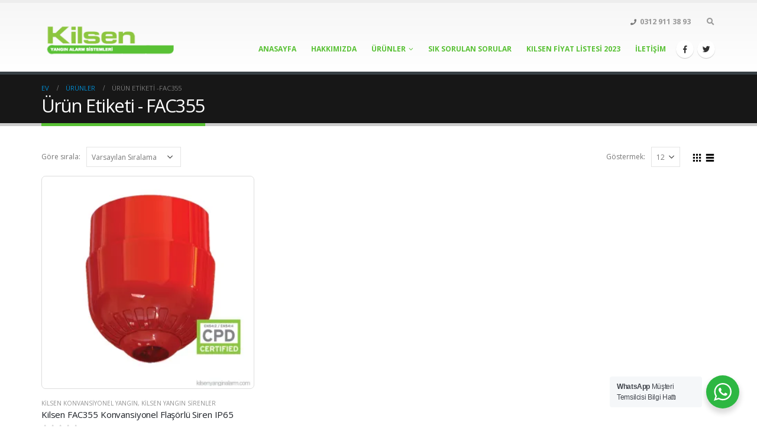

--- FILE ---
content_type: text/html; charset=UTF-8
request_url: https://www.kilsenyanginalarm.com/product-tag/fac355/
body_size: 15326
content:
<!DOCTYPE html>
<html lang="tr">
<head>
	<meta charset="UTF-8">
	<!--[if IE]><meta http-equiv='X-UA-Compatible' content='IE=edge,chrome=1'><![endif]-->
	<meta name="viewport" content="width=device-width, initial-scale=1.0, minimum-scale=1.0">
	<link rel="profile" href="https://gmpg.org/xfn/11" />
	<link rel="pingback" href="https://www.kilsenyanginalarm.com/xmlrpc.php" />

		<link rel="shortcut icon" href="//www.kilsenyanginalarm.com/wp-content/uploads/2020/12/favicon.png" type="image/x-icon" />
		<link rel="apple-touch-icon" href="//www.kilsenyanginalarm.com/wp-content/uploads/2020/12/favicon.png">
		<link rel="apple-touch-icon" sizes="120x120" href="//www.kilsenyanginalarm.com/wp-content/uploads/2020/12/favicon.png">
		<link rel="apple-touch-icon" sizes="76x76" href="//www.kilsenyanginalarm.com/wp-content/uploads/2020/12/favicon.png">
		<link rel="apple-touch-icon" sizes="152x152" href="//www.kilsenyanginalarm.com/wp-content/uploads/2020/12/favicon.png">

				<script>document.documentElement.className = document.documentElement.className + ' yes-js js_active js'</script>
			<title>FAC355 &#8211; Kilsen Yangın Alarm Türkiye</title>
<meta name='robots' content='max-image-preview:large' />
<script>window._wca = window._wca || [];</script>
<link rel='dns-prefetch' href='//stats.wp.com' />
<link rel='preconnect' href='//i0.wp.com' />
<link rel='preconnect' href='//c0.wp.com' />
<link rel="alternate" type="application/rss+xml" title="Kilsen Yangın Alarm Türkiye &raquo; akışı" href="https://www.kilsenyanginalarm.com/feed/" />
<link rel="alternate" type="application/rss+xml" title="Kilsen Yangın Alarm Türkiye &raquo; yorum akışı" href="https://www.kilsenyanginalarm.com/comments/feed/" />
<link rel="alternate" type="application/rss+xml" title="Kilsen Yangın Alarm Türkiye &raquo; FAC355 Etiket akışı" href="https://www.kilsenyanginalarm.com/product-tag/fac355/feed/" />
<style id='wp-img-auto-sizes-contain-inline-css' type='text/css'>
img:is([sizes=auto i],[sizes^="auto," i]){contain-intrinsic-size:3000px 1500px}
/*# sourceURL=wp-img-auto-sizes-contain-inline-css */
</style>
<link rel='stylesheet' id='validate-engine-css-css' href='https://www.kilsenyanginalarm.com/wp-content/plugins/wysija-newsletters/css/validationEngine.jquery.css?ver=2.21' type='text/css' media='all' />
<link rel='stylesheet' id='wp-block-library-css' href='https://c0.wp.com/c/6.9/wp-includes/css/dist/block-library/style.min.css' type='text/css' media='all' />
<link rel='stylesheet' id='wc-blocks-style-css' href='https://c0.wp.com/p/woocommerce/10.4.3/assets/client/blocks/wc-blocks.css' type='text/css' media='all' />
<style id='global-styles-inline-css' type='text/css'>
:root{--wp--preset--aspect-ratio--square: 1;--wp--preset--aspect-ratio--4-3: 4/3;--wp--preset--aspect-ratio--3-4: 3/4;--wp--preset--aspect-ratio--3-2: 3/2;--wp--preset--aspect-ratio--2-3: 2/3;--wp--preset--aspect-ratio--16-9: 16/9;--wp--preset--aspect-ratio--9-16: 9/16;--wp--preset--color--black: #000000;--wp--preset--color--cyan-bluish-gray: #abb8c3;--wp--preset--color--white: #ffffff;--wp--preset--color--pale-pink: #f78da7;--wp--preset--color--vivid-red: #cf2e2e;--wp--preset--color--luminous-vivid-orange: #ff6900;--wp--preset--color--luminous-vivid-amber: #fcb900;--wp--preset--color--light-green-cyan: #7bdcb5;--wp--preset--color--vivid-green-cyan: #00d084;--wp--preset--color--pale-cyan-blue: #8ed1fc;--wp--preset--color--vivid-cyan-blue: #0693e3;--wp--preset--color--vivid-purple: #9b51e0;--wp--preset--color--primary: #59c135;--wp--preset--color--secondary: #e36159;--wp--preset--color--tertiary: #2baab1;--wp--preset--color--quaternary: #383f48;--wp--preset--color--dark: #2e353e;--wp--preset--color--light: #ffffff;--wp--preset--gradient--vivid-cyan-blue-to-vivid-purple: linear-gradient(135deg,rgb(6,147,227) 0%,rgb(155,81,224) 100%);--wp--preset--gradient--light-green-cyan-to-vivid-green-cyan: linear-gradient(135deg,rgb(122,220,180) 0%,rgb(0,208,130) 100%);--wp--preset--gradient--luminous-vivid-amber-to-luminous-vivid-orange: linear-gradient(135deg,rgb(252,185,0) 0%,rgb(255,105,0) 100%);--wp--preset--gradient--luminous-vivid-orange-to-vivid-red: linear-gradient(135deg,rgb(255,105,0) 0%,rgb(207,46,46) 100%);--wp--preset--gradient--very-light-gray-to-cyan-bluish-gray: linear-gradient(135deg,rgb(238,238,238) 0%,rgb(169,184,195) 100%);--wp--preset--gradient--cool-to-warm-spectrum: linear-gradient(135deg,rgb(74,234,220) 0%,rgb(151,120,209) 20%,rgb(207,42,186) 40%,rgb(238,44,130) 60%,rgb(251,105,98) 80%,rgb(254,248,76) 100%);--wp--preset--gradient--blush-light-purple: linear-gradient(135deg,rgb(255,206,236) 0%,rgb(152,150,240) 100%);--wp--preset--gradient--blush-bordeaux: linear-gradient(135deg,rgb(254,205,165) 0%,rgb(254,45,45) 50%,rgb(107,0,62) 100%);--wp--preset--gradient--luminous-dusk: linear-gradient(135deg,rgb(255,203,112) 0%,rgb(199,81,192) 50%,rgb(65,88,208) 100%);--wp--preset--gradient--pale-ocean: linear-gradient(135deg,rgb(255,245,203) 0%,rgb(182,227,212) 50%,rgb(51,167,181) 100%);--wp--preset--gradient--electric-grass: linear-gradient(135deg,rgb(202,248,128) 0%,rgb(113,206,126) 100%);--wp--preset--gradient--midnight: linear-gradient(135deg,rgb(2,3,129) 0%,rgb(40,116,252) 100%);--wp--preset--font-size--small: 13px;--wp--preset--font-size--medium: 20px;--wp--preset--font-size--large: 36px;--wp--preset--font-size--x-large: 42px;--wp--preset--spacing--20: 0.44rem;--wp--preset--spacing--30: 0.67rem;--wp--preset--spacing--40: 1rem;--wp--preset--spacing--50: 1.5rem;--wp--preset--spacing--60: 2.25rem;--wp--preset--spacing--70: 3.38rem;--wp--preset--spacing--80: 5.06rem;--wp--preset--shadow--natural: 6px 6px 9px rgba(0, 0, 0, 0.2);--wp--preset--shadow--deep: 12px 12px 50px rgba(0, 0, 0, 0.4);--wp--preset--shadow--sharp: 6px 6px 0px rgba(0, 0, 0, 0.2);--wp--preset--shadow--outlined: 6px 6px 0px -3px rgb(255, 255, 255), 6px 6px rgb(0, 0, 0);--wp--preset--shadow--crisp: 6px 6px 0px rgb(0, 0, 0);}:where(.is-layout-flex){gap: 0.5em;}:where(.is-layout-grid){gap: 0.5em;}body .is-layout-flex{display: flex;}.is-layout-flex{flex-wrap: wrap;align-items: center;}.is-layout-flex > :is(*, div){margin: 0;}body .is-layout-grid{display: grid;}.is-layout-grid > :is(*, div){margin: 0;}:where(.wp-block-columns.is-layout-flex){gap: 2em;}:where(.wp-block-columns.is-layout-grid){gap: 2em;}:where(.wp-block-post-template.is-layout-flex){gap: 1.25em;}:where(.wp-block-post-template.is-layout-grid){gap: 1.25em;}.has-black-color{color: var(--wp--preset--color--black) !important;}.has-cyan-bluish-gray-color{color: var(--wp--preset--color--cyan-bluish-gray) !important;}.has-white-color{color: var(--wp--preset--color--white) !important;}.has-pale-pink-color{color: var(--wp--preset--color--pale-pink) !important;}.has-vivid-red-color{color: var(--wp--preset--color--vivid-red) !important;}.has-luminous-vivid-orange-color{color: var(--wp--preset--color--luminous-vivid-orange) !important;}.has-luminous-vivid-amber-color{color: var(--wp--preset--color--luminous-vivid-amber) !important;}.has-light-green-cyan-color{color: var(--wp--preset--color--light-green-cyan) !important;}.has-vivid-green-cyan-color{color: var(--wp--preset--color--vivid-green-cyan) !important;}.has-pale-cyan-blue-color{color: var(--wp--preset--color--pale-cyan-blue) !important;}.has-vivid-cyan-blue-color{color: var(--wp--preset--color--vivid-cyan-blue) !important;}.has-vivid-purple-color{color: var(--wp--preset--color--vivid-purple) !important;}.has-black-background-color{background-color: var(--wp--preset--color--black) !important;}.has-cyan-bluish-gray-background-color{background-color: var(--wp--preset--color--cyan-bluish-gray) !important;}.has-white-background-color{background-color: var(--wp--preset--color--white) !important;}.has-pale-pink-background-color{background-color: var(--wp--preset--color--pale-pink) !important;}.has-vivid-red-background-color{background-color: var(--wp--preset--color--vivid-red) !important;}.has-luminous-vivid-orange-background-color{background-color: var(--wp--preset--color--luminous-vivid-orange) !important;}.has-luminous-vivid-amber-background-color{background-color: var(--wp--preset--color--luminous-vivid-amber) !important;}.has-light-green-cyan-background-color{background-color: var(--wp--preset--color--light-green-cyan) !important;}.has-vivid-green-cyan-background-color{background-color: var(--wp--preset--color--vivid-green-cyan) !important;}.has-pale-cyan-blue-background-color{background-color: var(--wp--preset--color--pale-cyan-blue) !important;}.has-vivid-cyan-blue-background-color{background-color: var(--wp--preset--color--vivid-cyan-blue) !important;}.has-vivid-purple-background-color{background-color: var(--wp--preset--color--vivid-purple) !important;}.has-black-border-color{border-color: var(--wp--preset--color--black) !important;}.has-cyan-bluish-gray-border-color{border-color: var(--wp--preset--color--cyan-bluish-gray) !important;}.has-white-border-color{border-color: var(--wp--preset--color--white) !important;}.has-pale-pink-border-color{border-color: var(--wp--preset--color--pale-pink) !important;}.has-vivid-red-border-color{border-color: var(--wp--preset--color--vivid-red) !important;}.has-luminous-vivid-orange-border-color{border-color: var(--wp--preset--color--luminous-vivid-orange) !important;}.has-luminous-vivid-amber-border-color{border-color: var(--wp--preset--color--luminous-vivid-amber) !important;}.has-light-green-cyan-border-color{border-color: var(--wp--preset--color--light-green-cyan) !important;}.has-vivid-green-cyan-border-color{border-color: var(--wp--preset--color--vivid-green-cyan) !important;}.has-pale-cyan-blue-border-color{border-color: var(--wp--preset--color--pale-cyan-blue) !important;}.has-vivid-cyan-blue-border-color{border-color: var(--wp--preset--color--vivid-cyan-blue) !important;}.has-vivid-purple-border-color{border-color: var(--wp--preset--color--vivid-purple) !important;}.has-vivid-cyan-blue-to-vivid-purple-gradient-background{background: var(--wp--preset--gradient--vivid-cyan-blue-to-vivid-purple) !important;}.has-light-green-cyan-to-vivid-green-cyan-gradient-background{background: var(--wp--preset--gradient--light-green-cyan-to-vivid-green-cyan) !important;}.has-luminous-vivid-amber-to-luminous-vivid-orange-gradient-background{background: var(--wp--preset--gradient--luminous-vivid-amber-to-luminous-vivid-orange) !important;}.has-luminous-vivid-orange-to-vivid-red-gradient-background{background: var(--wp--preset--gradient--luminous-vivid-orange-to-vivid-red) !important;}.has-very-light-gray-to-cyan-bluish-gray-gradient-background{background: var(--wp--preset--gradient--very-light-gray-to-cyan-bluish-gray) !important;}.has-cool-to-warm-spectrum-gradient-background{background: var(--wp--preset--gradient--cool-to-warm-spectrum) !important;}.has-blush-light-purple-gradient-background{background: var(--wp--preset--gradient--blush-light-purple) !important;}.has-blush-bordeaux-gradient-background{background: var(--wp--preset--gradient--blush-bordeaux) !important;}.has-luminous-dusk-gradient-background{background: var(--wp--preset--gradient--luminous-dusk) !important;}.has-pale-ocean-gradient-background{background: var(--wp--preset--gradient--pale-ocean) !important;}.has-electric-grass-gradient-background{background: var(--wp--preset--gradient--electric-grass) !important;}.has-midnight-gradient-background{background: var(--wp--preset--gradient--midnight) !important;}.has-small-font-size{font-size: var(--wp--preset--font-size--small) !important;}.has-medium-font-size{font-size: var(--wp--preset--font-size--medium) !important;}.has-large-font-size{font-size: var(--wp--preset--font-size--large) !important;}.has-x-large-font-size{font-size: var(--wp--preset--font-size--x-large) !important;}
/*# sourceURL=global-styles-inline-css */
</style>

<style id='classic-theme-styles-inline-css' type='text/css'>
/*! This file is auto-generated */
.wp-block-button__link{color:#fff;background-color:#32373c;border-radius:9999px;box-shadow:none;text-decoration:none;padding:calc(.667em + 2px) calc(1.333em + 2px);font-size:1.125em}.wp-block-file__button{background:#32373c;color:#fff;text-decoration:none}
/*# sourceURL=/wp-includes/css/classic-themes.min.css */
</style>
<link rel='stylesheet' id='nta-css-popup-css' href='https://www.kilsenyanginalarm.com/wp-content/plugins/whatsapp-for-wordpress/assets/dist/css/style.css?ver=6.9' type='text/css' media='all' />
<link rel='stylesheet' id='contact-form-7-css' href='https://www.kilsenyanginalarm.com/wp-content/plugins/contact-form-7/includes/css/styles.css?ver=6.1.4' type='text/css' media='all' />
<style id='contact-form-7-inline-css' type='text/css'>
.wpcf7 .wpcf7-recaptcha iframe {margin-bottom: 0;}.wpcf7 .wpcf7-recaptcha[data-align="center"] > div {margin: 0 auto;}.wpcf7 .wpcf7-recaptcha[data-align="right"] > div {margin: 0 0 0 auto;}
/*# sourceURL=contact-form-7-inline-css */
</style>
<link rel='stylesheet' id='rs-plugin-settings-css' href='https://www.kilsenyanginalarm.com/wp-content/plugins/revslider/public/assets/css/settings.css?ver=5.4.8.3' type='text/css' media='all' />
<style id='rs-plugin-settings-inline-css' type='text/css'>
#rs-demo-id {}
.tparrows:before{color:#59c135;text-shadow:0 0 3px #fff;}.revslider-initialised .tp-loader{z-index:18;}
/*# sourceURL=rs-plugin-settings-inline-css */
</style>
<style id='woocommerce-inline-inline-css' type='text/css'>
.woocommerce form .form-row .required { visibility: visible; }
/*# sourceURL=woocommerce-inline-inline-css */
</style>
<link rel='stylesheet' id='yith-wcan-shortcodes-css' href='https://www.kilsenyanginalarm.com/wp-content/plugins/yith-woocommerce-ajax-navigation/assets/css/shortcodes.css?ver=5.16.0' type='text/css' media='all' />
<style id='yith-wcan-shortcodes-inline-css' type='text/css'>
:root{
	--yith-wcan-filters_colors_titles: #434343;
	--yith-wcan-filters_colors_background: #FFFFFF;
	--yith-wcan-filters_colors_accent: #A7144C;
	--yith-wcan-filters_colors_accent_r: 167;
	--yith-wcan-filters_colors_accent_g: 20;
	--yith-wcan-filters_colors_accent_b: 76;
	--yith-wcan-color_swatches_border_radius: 100%;
	--yith-wcan-color_swatches_size: 30px;
	--yith-wcan-labels_style_background: #FFFFFF;
	--yith-wcan-labels_style_background_hover: #A7144C;
	--yith-wcan-labels_style_background_active: #A7144C;
	--yith-wcan-labels_style_text: #434343;
	--yith-wcan-labels_style_text_hover: #FFFFFF;
	--yith-wcan-labels_style_text_active: #FFFFFF;
	--yith-wcan-anchors_style_text: #434343;
	--yith-wcan-anchors_style_text_hover: #A7144C;
	--yith-wcan-anchors_style_text_active: #A7144C;
}
/*# sourceURL=yith-wcan-shortcodes-inline-css */
</style>
<link rel='stylesheet' id='jquery-selectBox-css' href='https://www.kilsenyanginalarm.com/wp-content/plugins/yith-woocommerce-wishlist/assets/css/jquery.selectBox.css?ver=1.2.0' type='text/css' media='all' />
<link rel='stylesheet' id='woocommerce_prettyPhoto_css-css' href='//www.kilsenyanginalarm.com/wp-content/plugins/woocommerce/assets/css/prettyPhoto.css?ver=3.1.6' type='text/css' media='all' />
<link rel='stylesheet' id='yith-wcwl-main-css' href='https://www.kilsenyanginalarm.com/wp-content/plugins/yith-woocommerce-wishlist/assets/css/style.css?ver=4.11.0' type='text/css' media='all' />
<style id='yith-wcwl-main-inline-css' type='text/css'>
 :root { --rounded-corners-radius: 16px; --add-to-cart-rounded-corners-radius: 16px; --feedback-duration: 3s } 
 :root { --rounded-corners-radius: 16px; --add-to-cart-rounded-corners-radius: 16px; --feedback-duration: 3s } 
/*# sourceURL=yith-wcwl-main-inline-css */
</style>
<link rel='stylesheet' id='js_composer_front-css' href='https://www.kilsenyanginalarm.com/wp-content/plugins/js_composer/assets/css/js_composer.min.css?ver=5.7' type='text/css' media='all' />
<link rel='stylesheet' id='bootstrap-css' href='https://www.kilsenyanginalarm.com/wp-content/uploads/porto_styles/bootstrap.css?ver=4.11' type='text/css' media='all' />
<link rel='stylesheet' id='porto-plugins-css' href='https://www.kilsenyanginalarm.com/wp-content/themes/kilsenyangin/css/plugins.css?ver=6.9' type='text/css' media='all' />
<link rel='stylesheet' id='porto-theme-css' href='https://www.kilsenyanginalarm.com/wp-content/themes/kilsenyangin/css/theme.css?ver=6.9' type='text/css' media='all' />
<link rel='stylesheet' id='porto-shortcodes-css' href='https://www.kilsenyanginalarm.com/wp-content/themes/kilsenyangin/css/shortcodes.css?ver=4.11' type='text/css' media='all' />
<link rel='stylesheet' id='porto-theme-shop-css' href='https://www.kilsenyanginalarm.com/wp-content/themes/kilsenyangin/css/theme_shop.css?ver=6.9' type='text/css' media='all' />
<link rel='stylesheet' id='porto-dynamic-style-css' href='https://www.kilsenyanginalarm.com/wp-content/uploads/porto_styles/dynamic_style.css?ver=4.11' type='text/css' media='all' />
<link rel='stylesheet' id='porto-style-css' href='https://www.kilsenyanginalarm.com/wp-content/themes/kilsenyangin/style.css?ver=6.9' type='text/css' media='all' />
<style id='porto-style-inline-css' type='text/css'>
	#header .logo,.side-header-narrow-bar-logo{max-width:170px;}@media (min-width:1200px){#header .logo{max-width:250px;}}@media (max-width:991px){#header .logo{max-width:110px;}}@media (max-width:767px){#header .logo{max-width:110px;}}#header.sticky-header .logo{width:100px;}#header,.sticky-header .header-main.sticky{border-top:5px solid #ededed}@media (min-width:992px){}.page-top .page-title-wrap{line-height:0;}.page-top .page-title:not(.b-none):after{content:'';position:absolute;width:100%;left:0;border-bottom:5px solid #59c135;bottom:-17px;}body.single-product .page-top .breadcrumbs-wrap{padding-right:55px;}#login-form-popup{position:relative;width:80%;max-width:872px;margin-left:auto;margin-right:auto;}#login-form-popup .featured-box{margin-bottom:0;box-shadow:none;border:none;}#login-form-popup .featured-box .box-content{padding:25px 35px;}#login-form-popup .featured-box h2{text-transform:uppercase;font-size:15px;letter-spacing:0.05em;font-weight:600;color:#1d2127;line-height:2;}.porto-social-login-section{background:#f4f4f2;text-align:center;padding:20px 20px 25px;}.porto-social-login-section p{text-transform:uppercase;font-size:12px;color:#1d2127;font-weight:600;margin-bottom:8px;}#login-form-popup .col2-set{margin-left:-20px;margin-right:-20px;}#login-form-popup .col-1,#login-form-popup .col-2{padding-left:20px;padding-right:20px;}@media (min-width:992px){#login-form-popup .col-1{border-right:1px solid #f5f6f6;}}#login-form-popup .input-text{box-shadow:none;padding-top:10px;padding-bottom:10px;border-color:#ddd;border-radius:2px;}#login-form-popup form label{font-size:12px;line-height:1;}#login-form-popup .form-row{margin-bottom:20px;}#login-form-popup .button{border-radius:2px;padding:10px 24px;text-transform:uppercase;text-shadow:none;font-family:Open Sans;font-size:12px;letter-spacing:0.025em;color:#fff;}#login-form-popup label.inline{margin-top:15px;float:right;position:relative;cursor:pointer;line-height:1.5;}#login-form-popup label.inline input[type=checkbox]{opacity:0;margin-right:8px;margin-top:0;margin-bottom:0;}#login-form-popup label.inline span:before{content:'';position:absolute;border:1px solid #ddd;border-radius:1px;width:16px;height:16px;left:0;top:0;text-align:center;line-height:15px;font-family:'Font Awesome 5 Free';font-weight:900;font-size:9px;color:#aaa;}#login-form-popup label.inline input[type=checkbox]:checked + span:before{content:'\f00c';}#login-form-popup .social-button{text-decoration:none;margin-left:10px;margin-right:10px;}#login-form-popup .social-button i{font-size:16px;margin-right:8px;}#login-form-popup p.status{color:#1d2127;}#login-form-popup .lost_password{margin-top:-15px;font-size:13px;margin-bottom:0;}.porto-social-login-section .google-plus{background:#dd4e31;}.porto-social-login-section .facebook{background:#3a589d;}.porto-social-login-section .twitter{background:#1aa9e1;}#login-form-popup{max-width:480px;}html.panel-opened body > .mfp-bg{z-index:9042;}html.panel-opened body > .mfp-wrap{z-index:9043;}
/*# sourceURL=porto-style-inline-css */
</style>
<script type="text/template" id="tmpl-variation-template">
	<div class="woocommerce-variation-description">{{{ data.variation.variation_description }}}</div>
	<div class="woocommerce-variation-price">{{{ data.variation.price_html }}}</div>
	<div class="woocommerce-variation-availability">{{{ data.variation.availability_html }}}</div>
</script>
<script type="text/template" id="tmpl-unavailable-variation-template">
	<p role="alert">Maalesef, bu ürün mevcut değil. Lütfen farklı bir kombinasyon seçin.</p>
</script>
<script type="text/javascript" src="https://c0.wp.com/c/6.9/wp-includes/js/jquery/jquery.min.js" id="jquery-core-js"></script>
<script type="text/javascript" src="https://c0.wp.com/c/6.9/wp-includes/js/jquery/jquery-migrate.min.js" id="jquery-migrate-js"></script>
<script type="text/javascript" src="https://www.kilsenyanginalarm.com/wp-content/plugins/revslider/public/assets/js/jquery.themepunch.tools.min.js?ver=5.4.8.3" id="tp-tools-js"></script>
<script type="text/javascript" src="https://www.kilsenyanginalarm.com/wp-content/plugins/revslider/public/assets/js/jquery.themepunch.revolution.min.js?ver=5.4.8.3" id="revmin-js"></script>
<script type="text/javascript" src="https://c0.wp.com/p/woocommerce/10.4.3/assets/js/jquery-blockui/jquery.blockUI.min.js" id="wc-jquery-blockui-js" data-wp-strategy="defer"></script>
<script type="text/javascript" id="wc-add-to-cart-js-extra">
/* <![CDATA[ */
var wc_add_to_cart_params = {"ajax_url":"/wp-admin/admin-ajax.php","wc_ajax_url":"/?wc-ajax=%%endpoint%%","i18n_view_cart":"Sepetim","cart_url":"https://www.kilsenyanginalarm.com","is_cart":"","cart_redirect_after_add":"no"};
//# sourceURL=wc-add-to-cart-js-extra
/* ]]> */
</script>
<script type="text/javascript" src="https://c0.wp.com/p/woocommerce/10.4.3/assets/js/frontend/add-to-cart.min.js" id="wc-add-to-cart-js" data-wp-strategy="defer"></script>
<script type="text/javascript" src="https://c0.wp.com/p/woocommerce/10.4.3/assets/js/js-cookie/js.cookie.min.js" id="wc-js-cookie-js" defer="defer" data-wp-strategy="defer"></script>
<script type="text/javascript" id="woocommerce-js-extra">
/* <![CDATA[ */
var woocommerce_params = {"ajax_url":"/wp-admin/admin-ajax.php","wc_ajax_url":"/?wc-ajax=%%endpoint%%","i18n_password_show":"\u015eifreyi g\u00f6ster","i18n_password_hide":"\u015eifreyi gizle"};
//# sourceURL=woocommerce-js-extra
/* ]]> */
</script>
<script type="text/javascript" src="https://c0.wp.com/p/woocommerce/10.4.3/assets/js/frontend/woocommerce.min.js" id="woocommerce-js" defer="defer" data-wp-strategy="defer"></script>
<script type="text/javascript" src="https://www.kilsenyanginalarm.com/wp-content/plugins/js_composer/assets/js/vendors/woocommerce-add-to-cart.js?ver=5.7" id="vc_woocommerce-add-to-cart-js-js"></script>
<script type="text/javascript" src="https://stats.wp.com/s-202604.js" id="woocommerce-analytics-js" defer="defer" data-wp-strategy="defer"></script>
<script type="text/javascript" src="https://c0.wp.com/c/6.9/wp-includes/js/underscore.min.js" id="underscore-js"></script>
<script type="text/javascript" id="wp-util-js-extra">
/* <![CDATA[ */
var _wpUtilSettings = {"ajax":{"url":"/wp-admin/admin-ajax.php"}};
//# sourceURL=wp-util-js-extra
/* ]]> */
</script>
<script type="text/javascript" src="https://c0.wp.com/c/6.9/wp-includes/js/wp-util.min.js" id="wp-util-js"></script>
<script type="text/javascript" id="wc-add-to-cart-variation-js-extra">
/* <![CDATA[ */
var wc_add_to_cart_variation_params = {"wc_ajax_url":"/?wc-ajax=%%endpoint%%","i18n_no_matching_variations_text":"Maalesef, se\u00e7iminizle e\u015fle\u015fen \u00fcr\u00fcn bulunmuyor. L\u00fctfen farkl\u0131 bir kombinasyon se\u00e7in.","i18n_make_a_selection_text":"L\u00fctfen sepetinize bu \u00fcr\u00fcn\u00fc eklemeden \u00f6nce baz\u0131 \u00fcr\u00fcn se\u00e7eneklerini belirleyin.","i18n_unavailable_text":"Maalesef, bu \u00fcr\u00fcn mevcut de\u011fil. L\u00fctfen farkl\u0131 bir kombinasyon se\u00e7in.","i18n_reset_alert_text":"Se\u00e7iminiz s\u0131f\u0131rland\u0131. L\u00fctfen sepetinize bu \u00fcr\u00fcn\u00fc eklemeden \u00f6nce baz\u0131 \u00fcr\u00fcn se\u00e7eneklerini belirleyin."};
//# sourceURL=wc-add-to-cart-variation-js-extra
/* ]]> */
</script>
<script type="text/javascript" src="https://c0.wp.com/p/woocommerce/10.4.3/assets/js/frontend/add-to-cart-variation.min.js" id="wc-add-to-cart-variation-js" defer="defer" data-wp-strategy="defer"></script>
<script type="text/javascript" src="https://c0.wp.com/p/woocommerce/10.4.3/assets/js/jquery-cookie/jquery.cookie.min.js" id="wc-jquery-cookie-js" defer="defer" data-wp-strategy="defer"></script>
<link rel="https://api.w.org/" href="https://www.kilsenyanginalarm.com/wp-json/" /><link rel="alternate" title="JSON" type="application/json" href="https://www.kilsenyanginalarm.com/wp-json/wp/v2/product_tag/114" /><link rel="EditURI" type="application/rsd+xml" title="RSD" href="https://www.kilsenyanginalarm.com/xmlrpc.php?rsd" />
<meta name="generator" content="WordPress 6.9" />
<meta name="generator" content="WooCommerce 10.4.3" />
	<style>img#wpstats{display:none}</style>
				<script type="text/javascript">
		WebFontConfig = {
			google: { families: [ 'Open+Sans:200,300,400,700,800,600','Shadows+Into+Light:200,300,400,700,800,600','Playfair+Display:200,300,400,700,800,600' ] }
		};
		(function(d) {
			var wf = d.createElement('script'), s = d.scripts[0];
			wf.src = 'https://www.kilsenyanginalarm.com/wp-content/themes/kilsenyangin/js/libs/webfont.js';
			wf.async = true;
			s.parentNode.insertBefore(wf, s);
		})(document);</script>
			<noscript><style>.woocommerce-product-gallery{ opacity: 1 !important; }</style></noscript>
	<meta name="generator" content="Powered by WPBakery Page Builder - drag and drop page builder for WordPress."/>
<!--[if lte IE 9]><link rel="stylesheet" type="text/css" href="https://www.kilsenyanginalarm.com/wp-content/plugins/js_composer/assets/css/vc_lte_ie9.min.css" media="screen"><![endif]--><meta name="generator" content="Powered by Slider Revolution 5.4.8.3 - responsive, Mobile-Friendly Slider Plugin for WordPress with comfortable drag and drop interface." />
<script type="text/javascript">function setREVStartSize(e){									
						try{ e.c=jQuery(e.c);var i=jQuery(window).width(),t=9999,r=0,n=0,l=0,f=0,s=0,h=0;
							if(e.responsiveLevels&&(jQuery.each(e.responsiveLevels,function(e,f){f>i&&(t=r=f,l=e),i>f&&f>r&&(r=f,n=e)}),t>r&&(l=n)),f=e.gridheight[l]||e.gridheight[0]||e.gridheight,s=e.gridwidth[l]||e.gridwidth[0]||e.gridwidth,h=i/s,h=h>1?1:h,f=Math.round(h*f),"fullscreen"==e.sliderLayout){var u=(e.c.width(),jQuery(window).height());if(void 0!=e.fullScreenOffsetContainer){var c=e.fullScreenOffsetContainer.split(",");if (c) jQuery.each(c,function(e,i){u=jQuery(i).length>0?u-jQuery(i).outerHeight(!0):u}),e.fullScreenOffset.split("%").length>1&&void 0!=e.fullScreenOffset&&e.fullScreenOffset.length>0?u-=jQuery(window).height()*parseInt(e.fullScreenOffset,0)/100:void 0!=e.fullScreenOffset&&e.fullScreenOffset.length>0&&(u-=parseInt(e.fullScreenOffset,0))}f=u}else void 0!=e.minHeight&&f<e.minHeight&&(f=e.minHeight);e.c.closest(".rev_slider_wrapper").css({height:f})					
						}catch(d){console.log("Failure at Presize of Slider:"+d)}						
					};</script>
<style type="text/css" title="dynamic-css" class="options-output">.alternative-font, a, .color-primary{color:#59c135;}#header .header-main{background-color:#ffffff;}#header .header-top, .header-top .top-links>li.menu-item:after{color:#777777;}.page-top{background-color:#171717;}#footer{background-color:#0e0e0e;}#footer .footer-bottom{background-color:#060606;}#footer .footer-bottom, #footer .footer-bottom p, #footer .footer-bottom .widget > div > ul li, #footer .footer-bottom .widget > ul li{color:#555555;}#mini-cart .cart-subtotal, #mini-cart .minicart-icon{color:#0088cc;}</style><noscript><style type="text/css"> .wpb_animate_when_almost_visible { opacity: 1; }</style></noscript></head>
<body data-rsssl=1 class="archive tax-product_tag term-fac355 term-114 wp-embed-responsive wp-theme-kilsenyangin full blog-1  theme-kilsenyangin woocommerce woocommerce-page woocommerce-no-js yith-wcan-free login-popup wpb-js-composer js-comp-ver-5.7 vc_responsive">

	<div class="page-wrapper"><!-- page wrapper -->

		
					<!-- header wrapper -->
			<div class="header-wrapper">
								<header id="header" class="header-corporate header-10">
	
	<div class="header-main header-body" style="top: 0px;">
		<div class="header-container container">
			<div class="header-left">
						<div class="logo">
		<a href="https://www.kilsenyanginalarm.com/" title="Kilsen Yangın Alarm Türkiye - +(90) 312 911 3894"  rel="home">
					<img class="img-responsive sticky-logo sticky-retina-logo" src="//www.kilsenyanginalarm.com/wp-content/uploads/2020/12/logo.png" alt="Kilsen Yangın Alarm Türkiye" /><img class="img-responsive standard-logo retina-logo" src="//www.kilsenyanginalarm.com/wp-content/uploads/2020/12/logo.png" alt="Kilsen Yangın Alarm Türkiye" />			</a>
			</div>
					</div>

			<div class="header-right">
				<div class="header-right-top">
					<div class="header-contact"><ul class="nav nav-pills nav-top">
<STRONG> <li class="phone"><i class="fa fa-phone"></i><a href="tel:03129113893" 
title="Telefon">0312 911 38 93</a></li></STRONG>

</ul></div>	<div class="searchform-popup search-popup">
		<a class="search-toggle"><i class="fas fa-search"></i><span class="search-text">Arama</span></a>
			<form action="https://www.kilsenyanginalarm.com/" method="get"
		class="searchform">
		<div class="searchform-fields">
			<span class="text"><input name="s" type="text" value="" placeholder="Arama" autocomplete="off" /></span>
						<span class="button-wrap">
							<button class="btn btn-special" title="Arama" type="submit"><i class="fas fa-search"></i></button>
						</span>
		</div>
				<div class="live-search-list"></div>
			</form>
		</div>
					</div>
				<div class="header-right-bottom">
					<div id="main-menu">
						<ul id="menu-main-menu" class="main-menu mega-menu show-arrow"><li id="nav-menu-item-481" class="menu-item menu-item-type-post_type menu-item-object-page menu-item-home narrow"><a href="https://www.kilsenyanginalarm.com/" class="">Anasayfa</a></li>
<li id="nav-menu-item-502" class="menu-item menu-item-type-post_type menu-item-object-page narrow"><a href="https://www.kilsenyanginalarm.com/hakkimizda/" class="">Hakkımızda</a></li>
<li id="nav-menu-item-563" class="menu-item menu-item-type-post_type menu-item-object-page menu-item-has-children has-sub narrow"><a href="https://www.kilsenyanginalarm.com/shop/" class="">Ürünler</a>
<div class="popup"><div class="inner" style=""><ul class="sub-menu">
	<li id="nav-menu-item-565" class="menu-item menu-item-type-taxonomy menu-item-object-product_cat" data-cols="1"><a href="https://www.kilsenyanginalarm.com/product-category/kilsen-yangin-algilama/" class="">Kilsen Yangın Algılama</a></li>
	<li id="nav-menu-item-566" class="menu-item menu-item-type-taxonomy menu-item-object-product_cat" data-cols="1"><a href="https://www.kilsenyanginalarm.com/product-category/kilsen-co-algilama/" class="">Kilsen CO Algılama</a></li>
	<li id="nav-menu-item-567" class="menu-item menu-item-type-taxonomy menu-item-object-product_cat" data-cols="1"><a href="https://www.kilsenyanginalarm.com/product-category/kilsen-sondurme-sistemleri/" class="">Kilsen Söndürme Sistemleri</a></li>
</ul></div></div>
</li>
<li id="nav-menu-item-988" class="menu-item menu-item-type-custom menu-item-object-custom narrow"><a href="https://www.kilsenyanginalarm.com/faq/" class="">Sık Sorulan Sorular</a></li>
<li id="nav-menu-item-1006" class="menu-item menu-item-type-custom menu-item-object-custom narrow"><a href="https://www.kilsenyanginalarm.com/wp-content/uploads/2023/02/Kilsen-Fiyat-Listesi.pdf" class="">KILSEN FİYAT LİSTESİ 2023</a></li>
<li id="nav-menu-item-479" class="menu-item menu-item-type-post_type menu-item-object-page narrow"><a href="https://www.kilsenyanginalarm.com/iletisim/" class="">İletişim</a></li>
</ul>					</div>
					<div class="share-links">		<a target="_blank"  rel="nofollow" class="share-facebook" href="#" title="Facebook"></a>
				<a target="_blank"  rel="nofollow" class="share-twitter" href="#" title="heyecan"></a>
		</div>
					<a class="mobile-toggle"><i class="fas fa-bars"></i></a>
				</div>

				
			</div>
		</div>

		
<div id="nav-panel" class="">
	<div class="container">
		<div class="mobile-nav-wrap">
			<div class="menu-wrap"><ul id="menu-main-menu-1" class="mobile-menu accordion-menu"><li id="accordion-menu-item-481" class="menu-item menu-item-type-post_type menu-item-object-page menu-item-home"><a href="https://www.kilsenyanginalarm.com/" class="">Anasayfa</a></li>
<li id="accordion-menu-item-502" class="menu-item menu-item-type-post_type menu-item-object-page"><a href="https://www.kilsenyanginalarm.com/hakkimizda/" class="">Hakkımızda</a></li>
<li id="accordion-menu-item-563" class="menu-item menu-item-type-post_type menu-item-object-page menu-item-has-children has-sub"><a href="https://www.kilsenyanginalarm.com/shop/" class="">Ürünler</a>
<span class="arrow"></span><ul class="sub-menu">
	<li id="accordion-menu-item-565" class="menu-item menu-item-type-taxonomy menu-item-object-product_cat"><a href="https://www.kilsenyanginalarm.com/product-category/kilsen-yangin-algilama/" class="">Kilsen Yangın Algılama</a></li>
	<li id="accordion-menu-item-566" class="menu-item menu-item-type-taxonomy menu-item-object-product_cat"><a href="https://www.kilsenyanginalarm.com/product-category/kilsen-co-algilama/" class="">Kilsen CO Algılama</a></li>
	<li id="accordion-menu-item-567" class="menu-item menu-item-type-taxonomy menu-item-object-product_cat"><a href="https://www.kilsenyanginalarm.com/product-category/kilsen-sondurme-sistemleri/" class="">Kilsen Söndürme Sistemleri</a></li>
</ul>
</li>
<li id="accordion-menu-item-988" class="menu-item menu-item-type-custom menu-item-object-custom"><a href="https://www.kilsenyanginalarm.com/faq/" class="">Sık Sorulan Sorular</a></li>
<li id="accordion-menu-item-1006" class="menu-item menu-item-type-custom menu-item-object-custom"><a href="https://www.kilsenyanginalarm.com/wp-content/uploads/2023/02/Kilsen-Fiyat-Listesi.pdf" class="">KILSEN FİYAT LİSTESİ 2023</a></li>
<li id="accordion-menu-item-479" class="menu-item menu-item-type-post_type menu-item-object-page"><a href="https://www.kilsenyanginalarm.com/iletisim/" class="">İletişim</a></li>
</ul></div>		</div>
	</div>
</div>
	</div>
</header>

							</div>
			<!-- end header wrapper -->
		
				<section class="page-top page-header-1">
		<div class="container">
	<div class="row">
		<div class="col-lg-12">
							<div class="breadcrumbs-wrap">
					<ul class="breadcrumb" itemscope itemtype="http://schema.org/BreadcrumbList"><li itemprop="itemListElement" itemscope itemtype="http://schema.org/ListItem"><a itemtype="http://schema.org/Thing" itemprop="item" href="https://www.kilsenyanginalarm.com"><span itemprop="name">Ev</span><meta itemprop="position" content="1" /></a><i class="delimiter"></i></li><li itemprop="itemListElement" itemscope itemtype="http://schema.org/ListItem"><a itemtype="http://schema.org/Thing" itemprop="item" href="https://www.kilsenyanginalarm.com/shop/"><span itemprop="name">Ürünler</span><meta itemprop="position" content="2" /></a><i class="delimiter"></i></li><li>Ürün Etiketi - <li>FAC355</li></li></ul>				</div>
						<div class="page-title-wrap">
				<h1 class="page-title">Ürün Etiketi - FAC355</h1>
							</div>
					</div>
	</div>
</div>
	</section>
	
		<div id="main" class="column1 boxed"><!-- main -->

			<div class="container">
			<div class="row main-content-wrap">

			<!-- main content -->
			<div class="main-content col-lg-12">

			

<div id="primary" class="content-area"><main id="content" class="site-main" role="main">




	<div class="woocommerce-notices-wrapper"></div><div class="shop-loop-before clearfix"><form class="woocommerce-ordering" method="get">
	<label>Göre sırala: </label>
	<select name="orderby" class="orderby">
					<option value="menu_order"  selected='selected'>Varsayılan Sıralama</option>
					<option value="popularity" >En çok satılana göre sırala</option>
					<option value="rating" >Ortalama puana göre sırala</option>
					<option value="date" >En yeniye göre sırala</option>
					<option value="price" >Fiyata göre sırala: Düşükten yükseğe</option>
					<option value="price-desc" >Fiyata göre sırala: Yüksekten düşüğe</option>
			</select>
	<input type="hidden" name="paged" value="1" />

	</form>
	<div class="gridlist-toggle">
		<a href="#" id="grid" title="Izgara Görünümü"></a><a href="#" id="list" title="Liste görünümü"></a>
	</div>
	
<nav class="woocommerce-pagination">

	<form class="woocommerce-viewing" method="get">

		<label>Göstermek: </label>

		<select name="count" class="count">
							<option value="12"  selected='selected'>12</option>
							<option value="24" >24</option>
							<option value="36" >36</option>
					</select>

		<input type="hidden" name="paged" value=""/>

			</form>

	</nav></div>
	
	<div class="archive-products">

		<ul class="products products-container pcols-lg-3 pcols-md-3 pcols-xs-2 pcols-ls-2 pwidth-lg-3 pwidth-md-3 pwidth-xs-2 pwidth-ls-1"
	>
		
<li class="product-col product-outimage product type-product post-797 status-publish first instock product_cat-kilsen-konvansiyonel-yangin product_cat-kilsen-yangin-sirenler product_tag-fac355 product_tag-kilsen product_tag-kilsen-flasorlu-siren product_tag-kilsen-konvansiyonel has-post-thumbnail taxable shipping-taxable product-type-simple">
<div class="product-inner">
	
	<div class="product-image">

		<a  href="https://www.kilsenyanginalarm.com/urun/kilsen-fac355-konvansiyonel-vad-tavana-montaj/">
			<div data-link="" class="viewcart viewcart-797" title="Sepeti Göster"></div><div class="inner"><img width="300" height="300" src="https://www.kilsenyanginalarm.com/wp-content/uploads/2020/10/FAC355-300x300.jpg" class=" wp-post-image" alt="" decoding="async" fetchpriority="high" srcset="https://i0.wp.com/www.kilsenyanginalarm.com/wp-content/uploads/2020/10/FAC355.jpg?resize=300%2C300&amp;ssl=1 300w, https://i0.wp.com/www.kilsenyanginalarm.com/wp-content/uploads/2020/10/FAC355.jpg?resize=150%2C150&amp;ssl=1 150w, https://i0.wp.com/www.kilsenyanginalarm.com/wp-content/uploads/2020/10/FAC355.jpg?resize=768%2C768&amp;ssl=1 768w, https://i0.wp.com/www.kilsenyanginalarm.com/wp-content/uploads/2020/10/FAC355.jpg?resize=600%2C600&amp;ssl=1 600w, https://i0.wp.com/www.kilsenyanginalarm.com/wp-content/uploads/2020/10/FAC355.jpg?resize=640%2C640&amp;ssl=1 640w, https://i0.wp.com/www.kilsenyanginalarm.com/wp-content/uploads/2020/10/FAC355.jpg?resize=400%2C400&amp;ssl=1 400w, https://i0.wp.com/www.kilsenyanginalarm.com/wp-content/uploads/2020/10/FAC355.jpg?resize=560%2C560&amp;ssl=1 560w, https://i0.wp.com/www.kilsenyanginalarm.com/wp-content/uploads/2020/10/FAC355.jpg?resize=367%2C367&amp;ssl=1 367w, https://i0.wp.com/www.kilsenyanginalarm.com/wp-content/uploads/2020/10/FAC355.jpg?resize=85%2C85&amp;ssl=1 85w, https://i0.wp.com/www.kilsenyanginalarm.com/wp-content/uploads/2020/10/FAC355.jpg?resize=50%2C50&amp;ssl=1 50w, https://i0.wp.com/www.kilsenyanginalarm.com/wp-content/uploads/2020/10/FAC355.jpg?resize=32%2C32&amp;ssl=1 32w, https://i0.wp.com/www.kilsenyanginalarm.com/wp-content/uploads/2020/10/FAC355.jpg?w=800&amp;ssl=1 800w" sizes="(max-width: 300px) 100vw, 300px" /></div>		</a>
		</div>

	<div class="product-content">
		<span class="category-list"><a href="https://www.kilsenyanginalarm.com/product-category/kilsen-konvansiyonel-yangin/" rel="tag">Kilsen Konvansiyonel Yangın</a>, <a href="https://www.kilsenyanginalarm.com/product-category/kilsen-yangin-sirenler/" rel="tag">Kilsen Yangın Sirenler</a></span>
		
				<a class="product-loop-title"  href="https://www.kilsenyanginalarm.com/urun/kilsen-fac355-konvansiyonel-vad-tavana-montaj/">
	<h3 class="woocommerce-loop-product__title">Kilsen FAC355 Konvansiyonel Flaşörlü Siren IP65</h3>	</a>
			
		

<div class="rating-wrap">
	<div class="rating-content"><div class="star-rating" title="0"><span style="width:0%"><strong class="rating">0</strong> out of 5</span></div></div>
</div>



		<div class="add-links-wrap">
	<div class="add-links clearfix">
		<a href="https://www.kilsenyanginalarm.com/urun/kilsen-fac355-konvansiyonel-vad-tavana-montaj/" data-quantity="1" class="viewcart-style-1 button product_type_simple add_to_cart_read_more" data-product_id="797" data-product_sku="FAC355" aria-label="&ldquo;Kilsen FAC355 Konvansiyonel Flaşörlü Siren IP65&rdquo; hakkında daha fazla bilgi edinin" rel="nofollow" data-success_message="">Devamını oku</a>
<div
	class="yith-wcwl-add-to-wishlist add-to-wishlist-797 yith-wcwl-add-to-wishlist--link-style wishlist-fragment on-first-load"
	data-fragment-ref="797"
	data-fragment-options="{&quot;base_url&quot;:&quot;&quot;,&quot;product_id&quot;:797,&quot;parent_product_id&quot;:0,&quot;product_type&quot;:&quot;simple&quot;,&quot;is_single&quot;:false,&quot;in_default_wishlist&quot;:false,&quot;show_view&quot;:false,&quot;browse_wishlist_text&quot;:&quot;\u0130stek Listesini G\u00f6r\u00fcnt\u00fcle&quot;,&quot;already_in_wishslist_text&quot;:&quot;\u00dcr\u00fcn zaten istek listenizde bulunuyor!&quot;,&quot;product_added_text&quot;:&quot;\u00dcr\u00fcn eklendi!&quot;,&quot;available_multi_wishlist&quot;:false,&quot;disable_wishlist&quot;:false,&quot;show_count&quot;:false,&quot;ajax_loading&quot;:false,&quot;loop_position&quot;:false,&quot;item&quot;:&quot;add_to_wishlist&quot;}"
>
			
			<!-- ADD TO WISHLIST -->
			
<a href="/product-tag/fac355/?add_to_wishlist=797" rel="nofollow" data-product-id="797" data-product-type="simple" class="add_to_wishlist single_add_to_wishlist" >
	<svg id="yith-wcwl-icon-heart-outline" class="yith-wcwl-icon-svg" fill="none" stroke-width="1.5" stroke="currentColor" viewBox="0 0 24 24" xmlns="http://www.w3.org/2000/svg">
  <path stroke-linecap="round" stroke-linejoin="round" d="M21 8.25c0-2.485-2.099-4.5-4.688-4.5-1.935 0-3.597 1.126-4.312 2.733-.715-1.607-2.377-2.733-4.313-2.733C5.1 3.75 3 5.765 3 8.25c0 7.22 9 12 9 12s9-4.78 9-12Z"></path>
</svg>	İstek Listeme Ekle</a>

<span class="ajax-loading"></span>

			<!-- COUNT TEXT -->
			
			</div>
<div class="quickview" data-id="797" title="Hızlı Görünüm">Hızlı Görünüm</div>	</div>
	</div>
	</div>
</div>
</li>
		</ul>

	</div>

	<div class="shop-loop-after clearfix">
<nav class="woocommerce-pagination">

	<form class="woocommerce-viewing" method="get">

		<label>Göstermek: </label>

		<select name="count" class="count">
							<option value="12"  selected='selected'>12</option>
							<option value="24" >24</option>
							<option value="36" >36</option>
					</select>

		<input type="hidden" name="paged" value=""/>

			</form>

	</nav></div>
	</main></div>


</div><!-- end main content -->



	</div>
	</div>


		
		
			
			</div><!-- end main -->

			
			<div class="footer-wrapper ">

				
				
				<div id="footer" class="footer-1"
>
	
		<div class="footer-bottom">
		<div class="container">
						<div class="footer-left">
									<span class="logo">
						<a href="https://www.kilsenyanginalarm.com/" title="Kilsen Yangın Alarm Türkiye - +(90) 312 911 3894">
							<img class="img-responsive" src="//www.kilsenyanginalarm.com/wp-content/uploads/2020/12/logof.png" alt="Kilsen Yangın Alarm Türkiye" />						</a>
					</span>
								<span class="footer-copyright">Copyright@ 2019 . Her hakkı saklıdır. <strong>Firmamız Kilsen İthalatçısının Bayisidir.</strong></span>			</div>
			
			
					</div>
	</div>
	</div>

				
			</div>

		
	</div><!-- end wrapper -->
	

<!--[if lt IE 9]>
<script src="https://www.kilsenyanginalarm.com/wp-content/themes/kilsenyangin/js/libs/html5shiv.min.js"></script>
<script src="https://www.kilsenyanginalarm.com/wp-content/themes/kilsenyangin/js/libs/respond.min.js"></script>
<![endif]-->

<script type="speculationrules">
{"prefetch":[{"source":"document","where":{"and":[{"href_matches":"/*"},{"not":{"href_matches":["/wp-*.php","/wp-admin/*","/wp-content/uploads/*","/wp-content/*","/wp-content/plugins/*","/wp-content/themes/kilsenyangin/*","/*\\?(.+)"]}},{"not":{"selector_matches":"a[rel~=\"nofollow\"]"}},{"not":{"selector_matches":".no-prefetch, .no-prefetch a"}}]},"eagerness":"conservative"}]}
</script>
<div id="wa"></div>	<script type='text/javascript'>
		(function () {
			var c = document.body.className;
			c = c.replace(/woocommerce-no-js/, 'woocommerce-js');
			document.body.className = c;
		})();
	</script>
	<script type="text/javascript" src="https://c0.wp.com/c/6.9/wp-includes/js/dist/hooks.min.js" id="wp-hooks-js"></script>
<script type="text/javascript" src="https://c0.wp.com/c/6.9/wp-includes/js/dist/i18n.min.js" id="wp-i18n-js"></script>
<script type="text/javascript" id="wp-i18n-js-after">
/* <![CDATA[ */
wp.i18n.setLocaleData( { 'text direction\u0004ltr': [ 'ltr' ] } );
//# sourceURL=wp-i18n-js-after
/* ]]> */
</script>
<script type="text/javascript" src="https://www.kilsenyanginalarm.com/wp-content/plugins/contact-form-7/includes/swv/js/index.js?ver=6.1.4" id="swv-js"></script>
<script type="text/javascript" id="contact-form-7-js-translations">
/* <![CDATA[ */
( function( domain, translations ) {
	var localeData = translations.locale_data[ domain ] || translations.locale_data.messages;
	localeData[""].domain = domain;
	wp.i18n.setLocaleData( localeData, domain );
} )( "contact-form-7", {"translation-revision-date":"2026-01-19 21:19:08+0000","generator":"GlotPress\/4.0.3","domain":"messages","locale_data":{"messages":{"":{"domain":"messages","plural-forms":"nplurals=2; plural=n > 1;","lang":"tr"},"This contact form is placed in the wrong place.":["Bu ileti\u015fim formu yanl\u0131\u015f yere yerle\u015ftirilmi\u015f."],"Error:":["Hata:"]}},"comment":{"reference":"includes\/js\/index.js"}} );
//# sourceURL=contact-form-7-js-translations
/* ]]> */
</script>
<script type="text/javascript" id="contact-form-7-js-before">
/* <![CDATA[ */
var wpcf7 = {
    "api": {
        "root": "https:\/\/www.kilsenyanginalarm.com\/wp-json\/",
        "namespace": "contact-form-7\/v1"
    },
    "cached": 1
};
//# sourceURL=contact-form-7-js-before
/* ]]> */
</script>
<script type="text/javascript" src="https://www.kilsenyanginalarm.com/wp-content/plugins/contact-form-7/includes/js/index.js?ver=6.1.4" id="contact-form-7-js"></script>
<script type="text/javascript" src="https://www.kilsenyanginalarm.com/wp-content/plugins/whatsapp-for-wordpress/assets/dist/js/njt-whatsapp.js?ver=3.5" id="nta-wa-libs-js"></script>
<script type="text/javascript" id="nta-js-global-js-extra">
/* <![CDATA[ */
var njt_wa_global = {"ajax_url":"https://www.kilsenyanginalarm.com/wp-admin/admin-ajax.php","nonce":"15da71abdc","defaultAvatarSVG":"\u003Csvg width=\"48px\" height=\"48px\" class=\"nta-whatsapp-default-avatar\" version=\"1.1\" id=\"Layer_1\" xmlns=\"http://www.w3.org/2000/svg\" xmlns:xlink=\"http://www.w3.org/1999/xlink\" x=\"0px\" y=\"0px\"\n            viewBox=\"0 0 512 512\" style=\"enable-background:new 0 0 512 512;\" xml:space=\"preserve\"\u003E\n            \u003Cpath style=\"fill:#EDEDED;\" d=\"M0,512l35.31-128C12.359,344.276,0,300.138,0,254.234C0,114.759,114.759,0,255.117,0\n            S512,114.759,512,254.234S395.476,512,255.117,512c-44.138,0-86.51-14.124-124.469-35.31L0,512z\"/\u003E\n            \u003Cpath style=\"fill:#55CD6C;\" d=\"M137.71,430.786l7.945,4.414c32.662,20.303,70.621,32.662,110.345,32.662\n            c115.641,0,211.862-96.221,211.862-213.628S371.641,44.138,255.117,44.138S44.138,137.71,44.138,254.234\n            c0,40.607,11.476,80.331,32.662,113.876l5.297,7.945l-20.303,74.152L137.71,430.786z\"/\u003E\n            \u003Cpath style=\"fill:#FEFEFE;\" d=\"M187.145,135.945l-16.772-0.883c-5.297,0-10.593,1.766-14.124,5.297\n            c-7.945,7.062-21.186,20.303-24.717,37.959c-6.179,26.483,3.531,58.262,26.483,90.041s67.09,82.979,144.772,105.048\n            c24.717,7.062,44.138,2.648,60.028-7.062c12.359-7.945,20.303-20.303,22.952-33.545l2.648-12.359\n            c0.883-3.531-0.883-7.945-4.414-9.71l-55.614-25.6c-3.531-1.766-7.945-0.883-10.593,2.648l-22.069,28.248\n            c-1.766,1.766-4.414,2.648-7.062,1.766c-15.007-5.297-65.324-26.483-92.69-79.448c-0.883-2.648-0.883-5.297,0.883-7.062\n            l21.186-23.834c1.766-2.648,2.648-6.179,1.766-8.828l-25.6-57.379C193.324,138.593,190.676,135.945,187.145,135.945\"/\u003E\n        \u003C/svg\u003E","defaultAvatarUrl":"https://www.kilsenyanginalarm.com/wp-content/plugins/whatsapp-for-wordpress/assets/img/whatsapp_logo.svg","timezone":"Europe/Istanbul","i18n":{"online":"Online","offline":"Offline"},"urlSettings":{"onDesktop":"api","onMobile":"api","openInNewTab":"ON"}};
//# sourceURL=nta-js-global-js-extra
/* ]]> */
</script>
<script type="text/javascript" src="https://www.kilsenyanginalarm.com/wp-content/plugins/whatsapp-for-wordpress/assets/js/whatsapp-button.js?ver=3.5" id="nta-js-global-js"></script>
<script type="text/javascript" id="porto-live-search-js-extra">
/* <![CDATA[ */
var porto_live_search = {"nonce":"c135bb2216"};
//# sourceURL=porto-live-search-js-extra
/* ]]> */
</script>
<script type="text/javascript" src="https://www.kilsenyanginalarm.com/wp-content/themes/kilsenyangin/inc/lib/live-search/live-search.js?ver=4.11" id="porto-live-search-js"></script>
<script type="text/javascript" src="https://c0.wp.com/c/6.9/wp-includes/js/dist/vendor/wp-polyfill.min.js" id="wp-polyfill-js"></script>
<script type="text/javascript" src="https://www.kilsenyanginalarm.com/wp-content/plugins/jetpack/jetpack_vendor/automattic/woocommerce-analytics/build/woocommerce-analytics-client.js?minify=false&amp;ver=75adc3c1e2933e2c8c6a" id="woocommerce-analytics-client-js" defer="defer" data-wp-strategy="defer"></script>
<script type="text/javascript" src="https://c0.wp.com/p/woocommerce/10.4.3/assets/js/sourcebuster/sourcebuster.min.js" id="sourcebuster-js-js"></script>
<script type="text/javascript" id="wc-order-attribution-js-extra">
/* <![CDATA[ */
var wc_order_attribution = {"params":{"lifetime":1.0e-5,"session":30,"base64":false,"ajaxurl":"https://www.kilsenyanginalarm.com/wp-admin/admin-ajax.php","prefix":"wc_order_attribution_","allowTracking":true},"fields":{"source_type":"current.typ","referrer":"current_add.rf","utm_campaign":"current.cmp","utm_source":"current.src","utm_medium":"current.mdm","utm_content":"current.cnt","utm_id":"current.id","utm_term":"current.trm","utm_source_platform":"current.plt","utm_creative_format":"current.fmt","utm_marketing_tactic":"current.tct","session_entry":"current_add.ep","session_start_time":"current_add.fd","session_pages":"session.pgs","session_count":"udata.vst","user_agent":"udata.uag"}};
//# sourceURL=wc-order-attribution-js-extra
/* ]]> */
</script>
<script type="text/javascript" src="https://c0.wp.com/p/woocommerce/10.4.3/assets/js/frontend/order-attribution.min.js" id="wc-order-attribution-js"></script>
<script type="text/javascript" id="jetpack-stats-js-before">
/* <![CDATA[ */
_stq = window._stq || [];
_stq.push([ "view", {"v":"ext","blog":"187181197","post":"0","tz":"3","srv":"www.kilsenyanginalarm.com","arch_tax_product_tag":"fac355","arch_results":"1","j":"1:15.4"} ]);
_stq.push([ "clickTrackerInit", "187181197", "0" ]);
//# sourceURL=jetpack-stats-js-before
/* ]]> */
</script>
<script type="text/javascript" src="https://stats.wp.com/e-202604.js" id="jetpack-stats-js" defer="defer" data-wp-strategy="defer"></script>
<script type="text/javascript" src="https://www.kilsenyanginalarm.com/wp-content/plugins/js_composer/assets/js/dist/js_composer_front.min.js?ver=5.7" id="wpb_composer_front_js-js"></script>
<script type="text/javascript" src="https://www.kilsenyanginalarm.com/wp-content/themes/kilsenyangin/js/libs/popper.min.js?ver=1.12.5" id="popper-js"></script>
<script type="text/javascript" src="https://www.kilsenyanginalarm.com/wp-content/themes/kilsenyangin/js/bootstrap.js?ver=4.1.3" id="bootstrap-js"></script>
<script type="text/javascript" src="https://www.kilsenyanginalarm.com/wp-content/themes/kilsenyangin/js/libs/owl.carousel.min.js?ver=2.3.4" id="owl-carousel-js"></script>
<script type="text/javascript" src="https://www.kilsenyanginalarm.com/wp-content/themes/kilsenyangin/js/libs/jquery.appear.min.js" id="jquery-appear-js"></script>
<script type="text/javascript" src="https://www.kilsenyanginalarm.com/wp-content/themes/kilsenyangin/js/libs/jquery.fitvids.min.js?ver=1.1" id="jquery-fitvids-js"></script>
<script type="text/javascript" src="https://www.kilsenyanginalarm.com/wp-content/themes/kilsenyangin/js/libs/jquery.matchHeight.min.js" id="jquery-matchHeight-js"></script>
<script type="text/javascript" async="async" src="https://www.kilsenyanginalarm.com/wp-content/themes/kilsenyangin/js/libs/modernizr.js?ver=2.8.3" id="modernizr-js"></script>
<script type="text/javascript" async="async" src="https://www.kilsenyanginalarm.com/wp-content/themes/kilsenyangin/js/libs/jquery.magnific-popup.min.js?ver=1.1.0" id="jquery-magnific-popup-js"></script>
<script type="text/javascript" src="https://www.kilsenyanginalarm.com/wp-content/themes/kilsenyangin/js/libs/jquery.waitforimages.min.js?ver=2.0.2" id="jquery-waitforimages-js"></script>
<script type="text/javascript" id="porto-theme-js-extra">
/* <![CDATA[ */
var js_porto_vars = {"rtl":"","ajax_url":"https://www.kilsenyanginalarm.com/wp-admin/admin-ajax.php","change_logo":"1","container_width":"1170","grid_gutter_width":"30","show_sticky_header":"1","show_sticky_header_tablet":"1","show_sticky_header_mobile":"1","ajax_loader_url":"//www.kilsenyanginalarm.com/wp-content/themes/kilsenyangin/images/ajax-loader@2x.gif","category_ajax":"","prdctfltr_ajax":"","show_minicart":"0","slider_loop":"1","slider_autoplay":"1","slider_autoheight":"1","slider_speed":"5000","slider_nav":"","slider_nav_hover":"1","slider_margin":"","slider_dots":"1","slider_animatein":"","slider_animateout":"","product_thumbs_count":"4","product_zoom":"1","product_zoom_mobile":"1","product_image_popup":"1","zoom_type":"inner","zoom_scroll":"1","zoom_lens_size":"200","zoom_lens_shape":"square","zoom_contain_lens":"1","zoom_lens_border":"1","zoom_border_color":"#888888","zoom_border":"0","screen_lg":"1200","mfp_counter":"%c urr% of total%","mfp_img_error":"\u003Ca href=\"%url%\"\u003E Resim \u003C/a\u003E y\u00fcklenemedi.","mfp_ajax_error":"\u003Ca href=\"%url%\"\u003E \u0130\u00e7erik \u003C/a\u003E y\u00fcklenemedi.","popup_close":"Kapat","popup_prev":"\u00d6nceki","popup_next":"Sonraki","request_error":"\u0130stenen i\u00e7erik y\u00fcklenemiyor. \u003Cbr/\u003E L\u00fctfen daha sonra tekrar deneyin.","loader_text":"Loading...","submenu_back":"Geri","porto_nonce":"5a63123df5"};
//# sourceURL=porto-theme-js-extra
/* ]]> */
</script>
<script type="text/javascript" src="https://www.kilsenyanginalarm.com/wp-content/themes/kilsenyangin/js/theme.js?ver=4.11" id="porto-theme-js"></script>
<script type="text/javascript" async="async" src="https://www.kilsenyanginalarm.com/wp-content/themes/kilsenyangin/js/theme-async.js?ver=4.11" id="porto-theme-async-js"></script>
<script type="text/javascript" src="https://www.kilsenyanginalarm.com/wp-content/themes/kilsenyangin/js/woocommerce-theme.js?ver=4.11" id="porto-woocommerce-theme-js"></script>
<script type="text/javascript" src="https://www.kilsenyanginalarm.com/wp-content/plugins/yith-woocommerce-wishlist/assets/js/jquery.selectBox.min.js?ver=1.2.0" id="jquery-selectBox-js"></script>
<script type="text/javascript" src="//www.kilsenyanginalarm.com/wp-content/plugins/woocommerce/assets/js/prettyPhoto/jquery.prettyPhoto.min.js?ver=3.1.6" id="wc-prettyPhoto-js" data-wp-strategy="defer"></script>
<script type="text/javascript" id="jquery-yith-wcwl-js-extra">
/* <![CDATA[ */
var yith_wcwl_l10n = {"ajax_url":"/wp-admin/admin-ajax.php","redirect_to_cart":"no","yith_wcwl_button_position":"","multi_wishlist":"","hide_add_button":"1","enable_ajax_loading":"","ajax_loader_url":"https://www.kilsenyanginalarm.com/wp-content/plugins/yith-woocommerce-wishlist/assets/images/ajax-loader-alt.svg","remove_from_wishlist_after_add_to_cart":"1","is_wishlist_responsive":"1","time_to_close_prettyphoto":"3000","fragments_index_glue":".","reload_on_found_variation":"1","mobile_media_query":"768","labels":{"cookie_disabled":"We are sorry, but this feature is available only if cookies on your browser are enabled.","added_to_cart_message":"\u003Cdiv class=\"woocommerce-notices-wrapper\"\u003E\u003Cdiv class=\"woocommerce-message\" role=\"alert\"\u003EProduct added to cart successfully\u003C/div\u003E\u003C/div\u003E"},"actions":{"add_to_wishlist_action":"add_to_wishlist","remove_from_wishlist_action":"remove_from_wishlist","reload_wishlist_and_adding_elem_action":"reload_wishlist_and_adding_elem","load_mobile_action":"load_mobile","delete_item_action":"delete_item","save_title_action":"save_title","save_privacy_action":"save_privacy","load_fragments":"load_fragments"},"nonce":{"add_to_wishlist_nonce":"f804014309","remove_from_wishlist_nonce":"84383c8dc9","reload_wishlist_and_adding_elem_nonce":"2df0b25b32","load_mobile_nonce":"13a628c604","delete_item_nonce":"72495f497b","save_title_nonce":"09246198e8","save_privacy_nonce":"b3c65bbbcf","load_fragments_nonce":"37b5d2474e"},"redirect_after_ask_estimate":"","ask_estimate_redirect_url":"https://www.kilsenyanginalarm.com"};
var yith_wcwl_l10n = {"ajax_url":"/wp-admin/admin-ajax.php","redirect_to_cart":"no","yith_wcwl_button_position":"","multi_wishlist":"","hide_add_button":"1","enable_ajax_loading":"","ajax_loader_url":"https://www.kilsenyanginalarm.com/wp-content/plugins/yith-woocommerce-wishlist/assets/images/ajax-loader-alt.svg","remove_from_wishlist_after_add_to_cart":"1","is_wishlist_responsive":"1","time_to_close_prettyphoto":"3000","fragments_index_glue":".","reload_on_found_variation":"1","mobile_media_query":"768","labels":{"cookie_disabled":"We are sorry, but this feature is available only if cookies on your browser are enabled.","added_to_cart_message":"\u003Cdiv class=\"woocommerce-notices-wrapper\"\u003E\u003Cdiv class=\"woocommerce-message\" role=\"alert\"\u003EProduct added to cart successfully\u003C/div\u003E\u003C/div\u003E"},"actions":{"add_to_wishlist_action":"add_to_wishlist","remove_from_wishlist_action":"remove_from_wishlist","reload_wishlist_and_adding_elem_action":"reload_wishlist_and_adding_elem","load_mobile_action":"load_mobile","delete_item_action":"delete_item","save_title_action":"save_title","save_privacy_action":"save_privacy","load_fragments":"load_fragments"},"nonce":{"add_to_wishlist_nonce":"f804014309","remove_from_wishlist_nonce":"84383c8dc9","reload_wishlist_and_adding_elem_nonce":"2df0b25b32","load_mobile_nonce":"13a628c604","delete_item_nonce":"72495f497b","save_title_nonce":"09246198e8","save_privacy_nonce":"b3c65bbbcf","load_fragments_nonce":"37b5d2474e"},"redirect_after_ask_estimate":"","ask_estimate_redirect_url":"https://www.kilsenyanginalarm.com"};
//# sourceURL=jquery-yith-wcwl-js-extra
/* ]]> */
</script>
<script type="text/javascript" src="https://www.kilsenyanginalarm.com/wp-content/plugins/yith-woocommerce-wishlist/assets/js/jquery.yith-wcwl.min.js?ver=4.11.0" id="jquery-yith-wcwl-js"></script>
<script type="text/javascript" id="nta-js-popup-js-extra">
/* <![CDATA[ */
var njt_wa = {"gdprStatus":"","accounts":[{"accountId":1012,"accountName":"Kilsen Yang\u0131n Alarm Sistemleri","avatar":"","number":"+905055963175","title":"M\u00fc\u015fteri Temsilcisi","predefinedText":"Bir \u00fcr\u00fcn ile ilgili sorum var. Solo T\u00fcrkiye","willBeBackText":"En k\u0131sa zamanda d\u00f6n\u00fc\u015f yapaca\u011f\u0131z [njwa_time_work]","dayOffsText":"Mesai Saati D\u0131\u015f\u0131nday\u0131z","isAlwaysAvailable":"OFF","daysOfWeekWorking":{"sunday":{"isWorkingOnDay":"OFF","workHours":[{"startTime":"08:00","endTime":"23:30"}]},"monday":{"isWorkingOnDay":"ON","workHours":[{"startTime":"08:00","endTime":"23:30"}]},"tuesday":{"isWorkingOnDay":"ON","workHours":[{"startTime":"08:00","endTime":"23:30"}]},"wednesday":{"isWorkingOnDay":"ON","workHours":[{"startTime":"08:00","endTime":"23:00"}]},"thursday":{"isWorkingOnDay":"ON","workHours":[{"startTime":"08:00","endTime":"23:30"}]},"friday":{"isWorkingOnDay":"ON","workHours":[{"startTime":"08:00","endTime":"23:30"}]},"saturday":{"isWorkingOnDay":"ON","workHours":[{"startTime":"08:00","endTime":"23:30"}]}}}],"options":{"display":{"displayCondition":"showAllPage","displayPostCondition":"showAllPost","includePages":[],"excludePages":[],"includePosts":[],"excludePosts":[],"showOnDesktop":"ON","showOnMobile":"ON","time_symbols":"h:m"},"styles":{"title":"WhatsApp M\u00fc\u015fteri Temsilcisi Bilgi Hatt\u0131","responseText":"The team typically replies in a few minutes.","description":"Hi! Click one of our member below to chat on \u003Cstrong\u003EWhatsApp\u003C/strong\u003E","backgroundColor":"#2db742","textColor":"#fff","scrollHeight":"500","isShowScroll":"OFF","isShowResponseText":"OFF","isShowPoweredBy":"ON","btnLabel":"\u003Cstrong\u003EWhatsApp \u003C/strong\u003E M\u00fc\u015fteri Temsilcisi Bilgi Hatt\u0131","btnLabelWidth":"156","btnPosition":"right","btnLeftDistance":"30","btnRightDistance":"30","btnBottomDistance":"30","isShowBtnLabel":"ON","isShowGDPR":"OFF","gdprContent":"Please accept our \u003Ca href=\"https://ninjateam.org/privacy-policy/\"\u003Eprivacy policy\u003C/a\u003E first to start a conversation.","widgetType":"simple"},"analytics":{"enabledGoogle":"OFF","enabledFacebook":"OFF","enabledGoogleGA4":"OFF"}}};
//# sourceURL=nta-js-popup-js-extra
/* ]]> */
</script>
<script type="text/javascript" src="https://www.kilsenyanginalarm.com/wp-content/plugins/whatsapp-for-wordpress/assets/js/whatsapp-popup.js?ver=6.9" id="nta-js-popup-js"></script>
		<script type="text/javascript">
			(function() {
				window.wcAnalytics = window.wcAnalytics || {};
				const wcAnalytics = window.wcAnalytics;

				// Set the assets URL for webpack to find the split assets.
				wcAnalytics.assets_url = 'https://www.kilsenyanginalarm.com/wp-content/plugins/jetpack/jetpack_vendor/automattic/woocommerce-analytics/src/../build/';

				// Set the REST API tracking endpoint URL.
				wcAnalytics.trackEndpoint = 'https://www.kilsenyanginalarm.com/wp-json/woocommerce-analytics/v1/track';

				// Set common properties for all events.
				wcAnalytics.commonProps = {"blog_id":187181197,"store_id":"a592d5b3-aceb-48b9-bd04-9294869beb03","ui":null,"url":"https://www.kilsenyanginalarm.com","woo_version":"10.4.3","wp_version":"6.9","store_admin":0,"device":"desktop","store_currency":"USD","timezone":"Europe/Istanbul","is_guest":1};

				// Set the event queue.
				wcAnalytics.eventQueue = [];

				// Features.
				wcAnalytics.features = {
					ch: false,
					sessionTracking: false,
					proxy: false,
				};

				wcAnalytics.breadcrumbs = ["\u00dcr\u00fcnler \u0026ldquo;FAC355\u0026rdquo; olarak etiketlendi"];

				// Page context flags.
				wcAnalytics.pages = {
					isAccountPage: false,
					isCart: false,
				};
			})();
		</script>
		
	<script>
		jQuery(document).ready(function(){});	</script>
</body>
</html>


--- FILE ---
content_type: application/javascript
request_url: https://www.kilsenyanginalarm.com/wp-content/themes/kilsenyangin/js/woocommerce-theme.js?ver=4.11
body_size: 17936
content:
(function() {
    'use strict';

    // Theme Functions
    function portoCalcSliderButtonsPosition($parent, padding) {
        var $buttons = $parent.find('.show-nav-title .owl-nav');
        if ($buttons.length) {
            if (window.theme.rtl) {
                $buttons.css('left', padding);
            } else {
                $buttons.css('right', padding);
            }
            if ($buttons.closest('.porto-products').length && $buttons.closest('.porto-products').parent().children('.products-slider-title').length) {
                var $title = $buttons.closest('.porto-products').parent().children('.products-slider-title'),newMT = $title.offset().top - $parent.offset().top - parseInt($title.css('padding-top'), 10) - parseInt($title.css('line-height'), 10) / 2 + $buttons.children().outerHeight() - parseInt($buttons.children().css('margin-top'), 10);
                $buttons.css('margin-top', newMT);
            }
        }
    }

    function portoCalcSliderTitleLine($parent_obj) {
        $parent_obj.each(function() {
            var $parent = jQuery(this);
            var $title = $parent.children('.section-title');
            if (!$title.length || !$parent.hasClass('title-border-middle')) return;

            var $l = $title.find('.line'),
                $t = $title.find('.inline-title');

            if (!$t.length || !$l.length) return;

            var offset = $t.offset().left - $title.offset().left,
                title_w = $title.width() - offset,
                t_w = $t.width();
            if (title_w > t_w + 200) {
                var offset_nav_dots = 0;
                if ($parent.find('.owl-carousel.show-dots-title-right').length || $parent.find('.owl-carousel.show-nav-title').length) {
                    offset_nav_dots = 75;
                }
                if (window.theme.rtl) {
                    $l.css({
                        display: 'block',
                        right: offset + t_w + 20,
                        width: title_w - t_w - offset_nav_dots
                    });
                } else {
                    $l.css({
                        display: 'block',
                        left: offset + t_w + 20,
                        width: title_w - t_w - offset_nav_dots
                    });
                }
            } else {
                $l.css({
                    display: 'none'
                });
            }
        });
    }

    // Woocommerce Widget Toggle
    (function(theme, $) {

        theme = theme || {};

        var instanceName = '__wooWidgetToggle';

        var WooWidgetToggle = function($el, opts) {
            return this.initialize($el, opts);
        };

        WooWidgetToggle.defaults = {

        };

        WooWidgetToggle.prototype = {
            initialize: function($el, opts) {
                if ($el.data(instanceName)) {
                    return this;
                }

                this.$el = $el;

                this
                    .setData()
                    .setOptions(opts)
                    .build();

                return this;
            },

            setData: function() {
                this.$el.data(instanceName, this);

                return this;
            },

            setOptions: function(opts) {
                this.options = $.extend(true, {}, WooWidgetToggle.defaults, opts, {
                    wrapper: this.$el
                });

                return this;
            },

            build: function() {
                var $el = this.options.wrapper;

                $el.parent().removeClass('closed');
                if (!$el.find('.toggle').length) {
                    $el.append('<span class="toggle"></span>');
                }
                $el.find('.toggle').click(function() {
                    if ($el.next().is(":visible")){
                        $el.parent().addClass('closed');
                    } else {
                        $el.parent().removeClass('closed');
                    }
                    $el.next().stop().slideToggle(200);
                    theme.refreshVCContent();
                });

                return this;
            }
        };

        // expose to scope
        $.extend(theme, {
            WooWidgetToggle: WooWidgetToggle
        });

        // jquery plugin
        $.fn.themeWooWidgetToggle = function(opts) {
            return this.map(function() {
                var $this = $(this);

                if ($this.data(instanceName)) {
                    return $this.data(instanceName);
                } else {
                    return new theme.WooWidgetToggle($this, opts);
                }

            });
        }

    }).apply(this, [window.theme, jQuery]);


    // Woocommerce Widget Accordion
    (function(theme, $) {

        theme = theme || {};

        var instanceName = '__wooWidgetAccordion';

        var WooWidgetAccordion = function($el, opts) {
            return this.initialize($el, opts);
        };

        WooWidgetAccordion.defaults = {

        };

        WooWidgetAccordion.prototype = {
            initialize: function($el, opts) {
                if ($el.data(instanceName)) {
                    return this;
                }

                this.$el = $el;

                this
                    .setData()
                    .setOptions(opts)
                    .build();

                return this;
            },

            setData: function() {
                this.$el.data(instanceName, this);

                return this;
            },

            setOptions: function(opts) {
                this.options = $.extend(true, {}, WooWidgetAccordion.defaults, opts, {
                    wrapper: this.$el
                });

                return this;
            },

            build: function() {
                var self = this,
                    $el = this.options.wrapper;

                $el.find('ul.children').each(function() {
                    var $this = $(this);
                    if (!$this.prev().hasClass('toggle')) {
                        $this.before(
                            $('<span class="toggle"></span>').click(function() {
                                var $that = $(this);
                                if ($that.next().is(":visible")) {
                                    $that.parent().removeClass('open').addClass('closed');
                                } else {
                                    $that.parent().addClass('open').removeClass('closed');
                                }
                                $that.next().stop().slideToggle(200);
                                theme.refreshVCContent();
                            })
                        );
                    }
                });
                $el.find('li[class*="current-"]').addClass('current');

                return this;
            }
        };

        // expose to scope
        $.extend(theme, {
            WooWidgetAccordion: WooWidgetAccordion
        });

        // jquery plugin
        $.fn.themeWooWidgetAccordion = function(opts) {
            return this.map(function() {
                var $this = $(this);

                if ($this.data(instanceName)) {
                    return $this.data(instanceName);
                } else {
                    return new theme.WooWidgetAccordion($this, opts);
                }

            });
        }

    }).apply(this, [window.theme, jQuery]);


    // Woocommerce Products Slider
    (function(theme, $) {

        theme = theme || {};

        var instanceName = '__wooProductsSlider';

        var WooProductsSlider = function($el, opts) {
            return this.initialize($el, opts);
        };

        WooProductsSlider.defaults = {
            rtl: theme.rtl,
            autoplay : theme.slider_autoplay == '1' ? true : false,
            autoplayTimeout: theme.slider_speed ? theme.slider_speed : 5000,
            loop: theme.slider_loop,
            nav: false,
            navText: ["", ""],
            dots: false,
            autoplayHoverPause : true,
            items : 1,
            responsive : {},
            autoHeight : true,
            lazyLoad: true
        };

        WooProductsSlider.prototype = {
            initialize: function($el, opts) {
                if ($el.data(instanceName)) {
                    return this;
                }

                this.$el = $el;

                this
                    .setData()
                    .setOptions(opts)
                    .build();

                return this;
            },

            setData: function() {
                this.$el.data(instanceName, this);

                return this;
            },

            setOptions: function(opts) {
                this.options = $.extend(true, {}, WooProductsSlider.defaults, opts, {
                    wrapper: this.$el
                });

                return this;
            },

            build: function() {
                var self = this,
                    $el = this.options.wrapper,
                    lg = this.options.lg,
                    md = this.options.md,
                    xs = this.options.xs,
                    ls = this.options.ls,
                    $slider_wrapper = $el.closest('.slider-wrapper'),
                    single = this.options.single,
                    dots = this.options.dots,
                    nav = this.options.nav,
                    responsive = {},
                    items,
                    scrollWidth = theme.getScrollbarWidth(),
                    count = $el.find('> *').length,
                    w_xs = 576 - scrollWidth,
                    w_md = 768 - scrollWidth,
                    w_lg = 992 - scrollWidth;

                if ($el.find('.product-col').get(0)) {
                    portoCalcSliderButtonsPosition($slider_wrapper, $el.find('.product-col').css('padding-left'));
                }

                if (single) {
                    items = 1;
                } else {
                    items = lg ? lg : 1;
                    if (lg) responsive[w_lg] = { items: lg, loop: (this.options.loop && count > lg) ? true : false };
                    if (md) responsive[w_md] = { items: md, loop: (this.options.loop && count > md) ? true : false };
                    if (xs) responsive[w_xs] = { items: xs, loop: (this.options.loop && count > xs) ? true : false };
                    if (ls) responsive[0] = { items: ls, loop: (this.options.loop && count > ls) ? true : false };
                }

                this.options = $.extend(true, {}, this.options, {
                    loop: (this.options.loop && count > items) ? true : false,
                    items : items,
                    responsive : responsive,
                    onRefresh: function() {
                        if ($el.find('.product-col').get(0)) {
                            portoCalcSliderButtonsPosition($slider_wrapper, $el.find('.product-col').css('padding-left'));
                        }
                    },
                    onInitialized: function() {
                        if ($el.find('.product-col').get(0)) {
                            portoCalcSliderButtonsPosition($slider_wrapper, $el.find('.product-col').css('padding-left'));
                        }
                    },
                    touchDrag: (count == 1) ? false : true,
                    mouseDrag: (count == 1) ? false : true
                });

                // Auto Height Fixes
                if (this.options.autoHeight) {
                    function calcOwlHeight() {
                        var h = 0;
                        $el.find('.owl-item.active').each(function() {
                            if (h < $(this).height())
                                h = $(this).height();
                        });
                        $el.find('.owl-stage-outer').height( h );
                    }
                    $(window).on('resize', function() {
                        calcOwlHeight();
                    });

                    $(window).on('load', function() {
                        calcOwlHeight();
                    });
                }

                $el.owlCarousel(this.options);

                return this;
            }
        };

        // expose to scope
        $.extend(theme, {
            WooProductsSlider: WooProductsSlider
        });

        // jquery plugin
        $.fn.themeWooProductsSlider = function(opts) {
            return this.map(function() {
                var $this = $(this);

                if ($this.data(instanceName)) {
                    return $this.data(instanceName);
                } else {
                    return new theme.WooProductsSlider($this, opts);
                }

            });
        }

    }).apply(this, [window.theme, jQuery]);

    // Woocommerce Add to Cart, View Cart Events
    (function(theme, $) {

        var $supports_html5_storage;
        try {
            $supports_html5_storage = ( 'sessionStorage' in window && window.sessionStorage !== null );

            window.sessionStorage.setItem( 'wc', 'test' );
            window.sessionStorage.removeItem( 'wc' );
        } catch( err ) {
            $supports_html5_storage = false;
        }

        var setCartCreationTimestamp = function() {
            if ( $supports_html5_storage ) {
                sessionStorage.setItem( 'wc_cart_created', ( new Date() ).getTime() );
            }
        };

        var setCartHash = function(cart_hash) {
            if ( $supports_html5_storage ) {
                localStorage.setItem( 'wc_cart_hash', cart_hash );
                sessionStorage.setItem( 'wc_cart_hash', cart_hash );
            }
        };

        var initAjaxRemoveCartItem = function() {
            if (!$.fn.scrollbar && !$('#porto-script-jquery-scrollbar').length) {
                var js = document.createElement('script');
                js.id = 'porto-script-jquery-scrollbar';
                $(js).appendTo('body').on('load', function() {
                    if ($.fn.scrollbar) {
                        $('#mini-cart .cart_list').scrollbar();
                    }
                }).attr('src', js_porto_vars.ajax_loader_url.replace('/images/ajax-loader@2x.gif', '/js/libs/jquery.scrollbar.min.js'));
            } else if ($.fn.scrollbar) {
                $('#mini-cart .cart_list').scrollbar();
            }
            $(document).off('click', '.widget_shopping_cart .remove-product, .shop_table.cart .remove-product').on('click', '.widget_shopping_cart .remove-product, .shop_table.cart .remove-product', function(e){
                e.preventDefault();
                var $this = $(this);
                var cart_id = $this.data("cart_id");
                var product_id = $this.data("product_id");
                $this.closest('li').find('.ajax-loading').show();

                $.ajax({
                    type: 'POST',
                    dataType: 'json',
                    url: theme.ajax_url,
                    data: {
                        action: "porto_cart_item_remove",
                        nonce: js_porto_vars.porto_nonce,
                        cart_id: cart_id
                    },
                    success: function( response ) {
                        var this_page = window.location.toString(),
                            item_count = $(response.fragments['div.widget_shopping_cart_content']).find('.mini_cart_item').length;

                        this_page = this_page.replace( 'add-to-cart', 'added-to-cart' );
                        updateCartFragment(response);
                        $( document.body ).trigger( 'wc_fragments_refreshed' );
                        $('.viewcart-' + product_id).removeClass('added');
                        $('.porto_cart_item_' + cart_id).remove();

                        // Block widgets and fragments
                        if ( item_count == 0 && ($('body').hasClass('woocommerce-cart') || $('body').hasClass('woocommerce-checkout')) ) {
                            $( '.page-content' ).fadeTo( '400', '0.8' ).block({
                                message: null,
                                overlayCSS: {
                                    opacity: 0.2
                                }
                            });
                        } else {
                            $( '.shop_table.cart, .shop_table.review-order, .updating, .cart_totals' ).fadeTo( '400', '0.8' ).block({
                                message: null,
                                overlayCSS: {
                                    opacity: 0.2
                                }
                            });
                        }

                        // Unblock
                        $( '.widget_shopping_cart, .updating' ).stop( true ).css( 'opacity', '1' ).unblock();

                        // Cart page elements
                        if ( item_count == 0 && ($('body').hasClass('woocommerce-cart') || $('body').hasClass('woocommerce-checkout')) ) {
                            $( '.page-content' ).load( this_page + ' .page-content:eq(0) > *', function() {
                                $( '.page-content' ).stop( true ).css( 'opacity', '1' ).unblock();
                            });
                        } else {
                            $( '.shop_table.cart' ).load( this_page + ' .shop_table.cart:eq(0) > *', function() {
                                $( '.shop_table.cart' ).stop( true ).css( 'opacity', '1' ).unblock();
                            });

                            $( '.cart_totals' ).load( this_page + ' .cart_totals:eq(0) > *', function() {
                                $( '.cart_totals' ).stop( true ).css( 'opacity', '1' ).unblock();
                            });

                            // Checkout page elements
                            $( '.shop_table.review-order' ).load( this_page + ' .shop_table.review-order:eq(0) > *', function() {
                                $( '.shop_table.review-order' ).stop( true ).css( 'opacity', '1' ).unblock();
                            });
                        }
                    }
                });

                return false;
            });
        };

        var refreshCartFragment = function() {
            initAjaxRemoveCartItem();
            if ( $.cookie( 'woocommerce_items_in_cart' ) > 0 ) {
                $( '.hide_cart_widget_if_empty' ).closest( '.widget_shopping_cart' ).show();
            } else {
                $( '.hide_cart_widget_if_empty' ).closest( '.widget_shopping_cart' ).hide();
            }
        };

        var updateCartFragment = function(data) {
            if (data && data.fragments) {
                var fragments = data.fragments,
                    cart_hash = data.cart_hash;

                $.each(fragments, function(key, value) {
                    $(key).replaceWith(value);
                });
                if ( typeof wc_cart_fragments_params === 'undefined' ) {
                    return;
                }
                /* Storage Handling */
                if ( $supports_html5_storage ) {
                    var prev_cart_hash = sessionStorage.getItem( 'wc_cart_hash' );

                    if ( prev_cart_hash === null || prev_cart_hash === undefined || prev_cart_hash === '' ) {
                        setCartCreationTimestamp();
                    }
                    sessionStorage.setItem( wc_cart_fragments_params.fragment_name, JSON.stringify( fragments ) );
                    setCartHash( cart_hash );
                }
            }
        };

        $(function() {

            refreshCartFragment();

            // add ajax cart loading
            $(document).on('click', '.add_to_cart_button', function(e) {
                var $this = $(this);
                if ( $this.is('.product_type_simple') ) {
                    if ( $this.attr('data-product_id') ) {
                        $this.addClass('product-adding');
                    }
                    //add to cart notifaction style 2
                    if( $this.hasClass('viewcart-style-2') ){
                        $('body').append('<div id="loading-mask"><div class="background-overlay"></div></div>');
                        if (!$(this).closest('.product').find('.loader-container').length) {
                            $(this).closest('.product').find('.product-image').append('<div class="loader-container"><div class="loader"><i class="porto-ajax-loader"></i></div></div>');
                        }
                        $(this).closest('.product').find('.loader-container').show();
                    }
                }
            });

            // add to cart action
            $(document).on('click', 'span.add_to_cart_button', function(e) {
                var $this = $(this);
                if ( $this.is('.product_type_simple') ) {
                    if ( !$this.attr('data-product_id') ) {
                        window.location.href = $this.attr('href');
                    }
                } else {
                    window.location.href = $this.attr('href');
                }
            });

            $('body').bind('added_to_cart', function() {
                $('ul.products li.product .added_to_cart').remove();
                initAjaxRemoveCartItem();
            });

            $(document.body).bind('wc_fragments_refreshed wc_fragments_loaded', function() {
                refreshCartFragment();
            });

            $(document).on( 'click', '.product-image .viewcart, .after-loading-success-message .viewcart', function( e ){
                if (wc_add_to_cart_params.cart_url) {
                    window.location.href = wc_add_to_cart_params.cart_url;
                }
                e.preventDefault();
            });
            var porto_product_add_cart_timer = null;
            $( document ).on( 'added_to_cart', 'body', function(event) {
                $('.add_to_cart_button.product-adding').each(function() {
                    var $link = $(this);
                    if ($link.hasClass('viewcart-style-1')) {
                        $link.removeClass('product-adding');
                        $link.closest('.product').find('.viewcart').addClass('added');
                    } else {
                        //add to cart notifaction style 2
                        $link.removeClass('product-adding');
                        $('body #loading-mask').remove();
                        $link.closest('.product').find('.loader-container').hide();
                        if ($link.closest('li.outofstock').length) {
                            return;
                        }
                        $('.after-loading-success-message .product-name').text($link.closest('.product').find('.woocommerce-loop-product__title').text());
                        $('.after-loading-success-message .msg-box img').remove();
                        if ($link.closest('.product').find('.product-image img').length) {
                            $link.closest('.product').find('.product-image img').eq(0).clone().appendTo('.after-loading-success-message .msg-box');
                        }
                        $('.after-loading-success-message').eq(0).stop().show();
                        if (porto_product_add_cart_timer) {
                            clearTimeout(porto_product_add_cart_timer);
                        }
                        porto_product_add_cart_timer = setTimeout(function() { $('.after-loading-success-message').eq(0).hide(); }, 4000);
                        $('.continue_shopping').click(function(){ $('.after-loading-success-message').eq(0).fadeOut(200); });
                    }
                });
            });

            $(document).on("click", ".variations_form .variations .filter-item-list .filter-color, .variations_form .variations .filter-item-list .filter-item", function(e) {
                e.preventDefault();
                if ($(this).closest("ul").next("select").length < 1 || $(this).hasClass('disabled')) {
                    return;
                }
                var value = unescape($(this).data("value")),
                    selector = $(this).closest("ul").next("select");
                if ($(this).closest("li").hasClass("active")) {
                    $(this).closest("li").removeClass("active");
                    selector.children("option:selected").removeAttr("selected");
                    selector.val('');
                } else {
                    $(this).closest("ul").children("li").removeClass("active");
                    $(this).closest("li").addClass("active");
                    selector.children("option:selected").removeAttr("selected");
                    selector.children("option[value='" + value + "']").attr("selected", "selected");
                    selector.val(selector.children("option[value='" + value + "']").val());
                }
                selector.change();
            });
            $(document).on('wc_variation_form', '.variations_form', function() {
                if ($(this).find(".filter-item-list").length < 1) {
                    return;
                }
                $(this).find(".variations select").trigger("focusin");
            });
            $(document).on('updated_wc_div', function() {
                $('.woocommerce-cart-form .porto-lazyload').themePluginLazyLoad();
            });
            $(document).on('found_variation reset_data', '.variations_form', function(e) {
                if ($(this).find(".filter-item-list").length < 1) {
                    return;
                }
                $(this).find(".filter-item-list").each(function() {
                    if ($(this).next("select").length < 1) {
                        return;
                    }
                    var selector = $(this).next("select"),
                        //html = '',
                        $list = $(this);
                    $list.find('li.active').removeClass('active');
                    $list.find('.filter-color, .filter-item').removeClass('enabled').removeClass('disabled');
                    selector.children("option").each(function() {
                        /*var isColor = typeof $(this).data('color') != 'undefined' ? true : false,
                            isImage = typeof $(this).data('image') != 'undefined' ? true : false,
                        spanClass = isColor ? "filter-color" : ( isImage ? "filter-item filter-image" : "filter-item" );*/
                        if (!$(this).val()) {
                            return;
                        }
                        $list.find('[data-value="' + $(this).val() + '"]').addClass('enabled');
                        if ($(this).val() == selector.val()) {
                            $list.find('[data-value="' + $(this).val() + '"]').parent().addClass('active');
                        }
                        /*html += '<li';
                        if ($(this).val() == selector.val()) {
                            html += ' class="active"';
                        }
                        html += '><a href="#" data-value="'+ escape( $(this).val() ) +'" class="' + spanClass + '"';
                        if (isColor) {
                            html += ' style="background-color: #' + escape( $(this).data('color').replace('#','') ) + '"';
                        }
                        if (isImage) {
                            html += ' style="background-image:url(' + $(this).data('image') + ')"';
                        }
                        html += '>';
                        if (!isColor) {
                            html += $(this).text();
                        }
                        html += '</a></li>';*/
                    });
                    $list.find('.filter-color:not(.enabled), .filter-item:not(.enabled)').addClass('disabled');
                    //$(this).html(html);
                });
            });

            // daily sale
            $(document).on('found_variation reset_data', '.variations_form', function(e, obj) {
                if ($(this).closest('.product').find('.sale-product-daily-deal.for-some-variations').length && obj && obj.is_purchasable && typeof obj.porto_date_on_sale_to != 'undefined' && obj.porto_date_on_sale_to) {
                    var saleTimer = $(this).closest('.product').find('.sale-product-daily-deal.for-some-variations').find('.porto_countdown-dateAndTime');
                    if (saleTimer.data('terminal-date') != obj.porto_date_on_sale_to) {
                        var newDate = new Date(obj.porto_date_on_sale_to);
                        saleTimer.porto_countdown('option', {until: newDate});
                        saleTimer.data('terminal-date', obj.porto_date_on_sale_to);
                    }
                    $(this).closest('.product').find('.sale-product-daily-deal.for-some-variations').slideDown();
                } else {
                    $(this).closest('.product').find('.sale-product-daily-deal.for-some-variations').slideUp();
                }
            });
        });

    }).apply(this, [window.theme, jQuery]);


    // Woocommerce Category Filter
    (function(theme, $) {

        /**
         Copyright (c) 2010, All Right Reserved, Wong Shek Hei @ shekhei@gmail.com
         License: GNU Lesser General Public License (http://www.gnu.org/licenses/lgpl.html)
         **/
        var expr = /[.#\w].([\S]*)/g, classexpr = /(?!(\[))(\.)[^.#[]*/g, idexpr = /(#)[^.#[]*/, tagexpr = /^[\w]+/, varexpr = /(\w+?)=(['"])([^\2$]*?)\2/, simpleselector = /^[\w]+$/, parseSelector = function (d) {
            for (var c = {sel: [], val: []}, a = [], j = !1, h = "", e = [], f = 0, m = d.length; f < m; f++) {
                var g = d.charAt(f);
                if (j)if ("\\" === g && f + 1 < d.length)e.push(d.charAt(++f)); else if (h === g)h = "", e.push(g); else if (("'" === g || '"' === g) && "" === h)h = g, e.push(g); else if ("]" === g && "" === h)c.val.push(e.join("")), e = [], j = !1; else {
                    if ("]" !== g || "" !== h)"" === h && "," === g ? (c.val.push(e.join("")),
                        e = []) : e.push(g)
                } else"\\" === g && f + 1 < d.length ? j && e.push(d.charAt(++f)) : "[" === g && "" === h ? j = !0 : " " === g || "+" === g ? (c.sel = c.sel.join(""), a.push(c), "+" === g && a.push({sel: "+", val: ""}), c = {sel: [], val: []}) : " " !== g && "]" !== g && c.sel.push(g)
            }
            if (0 != c.sel.length || 0 != c.val.length)c.sel = c.sel.join(""), a.push(c);
            for (f = 0; f < a.length; f++) {
                c = a[f].sel;
                if ("+" === c)b.tag = c; else {
                    var b = [];
                    b.tag = tagexpr.exec(c);
                    b.id = idexpr.exec(c);
                    b.id && $.isArray(b.id) && (b.id = b.id[0].substr(1));
                    b.tag || (b.tag = "div");
                    b.vars = [];
                    for (d = 0; d < a[f].val.length; d++)h =
                        a[f].val[d].indexOf("="), j = a[f].val[d].substr(0, h), h = a[f].val[d].substr(h + 1), h = h.replace(/^[\s]*[\"\']*|[\"\']*[\s]*$/g, ""), "text" === j ? b.text = h : b.vars.push([j, h]);
                    c = c.match(classexpr);
                    j = [];
                    if (c) {
                        for (d = 0; d < c.length; d++)j.push(c[d].substr(1));
                        b.className = j.join(" ")
                    }
                }
                a[f] = b
            }
            return a
        }, rmFromParent = function (d) {
            var c = d.parentNode, a = d.nextSibling;
            c.removeChild(d);
            return a ? function () {
                c.insertBefore(d, a)
            } : function () {
                c.appendChild(d)
            }
        }, nonArrVer = function (d, c) {
            var a = [], a = simpleselector.test(d) ? [
                    {tag: d}
                ] : parseSelector(d),
                j = [];
            "undefined" === typeof c && (c = 1);
            for (var h = [], e = [], f = [], m = document.createElement("div"), g = 0, b = 0; b < a.length; b++) {
                if ("+" == a[b].tag)e = f.slice(), --g; else {
                    for (var l = 0; l < c; l++) {
                        var k;
                        if ("input" == a[b].tag) {
                            k = [];
                            k.push("<" + a[b].tag);
                            a[b].id && k.push("id='" + a[b].id + "'");
                            a[b].className && (k.push("class='" + a[b].className), b + 1 === a.length && k.push(lastClass), k.push("'"));
                            if (a[b].vars)for (var n = 0; n < a[b].vars.length; n++)k.push(a[b].vars[n][0] + "='" + a[b].vars[n][1] + "'");
                            a[b].text && k.push("value='" + a[b].text + "'");
                            k.push("/>");
                            f[l] = e[l];
                            e[l] ? (e[l].innerHTML += k.join(" "), e[l] = e[l].lastChild) : (m.innerHTML = k.join(" "), e[l] = m.removeChild(m.firstChild))
                        } else {
                            k = document.createElement(a[b].tag);
                            if (a[b].vars)for (var n = 0; n < a[b].vars.length; n++)k.setAttribute(a[b].vars[n][0], a[b].vars[n][1]);
                            a[b].id && (k.id = a[b].id);
                            a[b].className && (k.className = a[b].className);
                            a[b].text && k.appendChild(document.createTextNode(a[b].text));
                            f[l] = e[l];
                            e[l] = e[l] ? e[l].appendChild(k) : k
                        }
                    }
                    g++ || Array.prototype.push.apply(h, e);
                }
                j = $.merge(j, e);
            }
            return $(h)
        }, arrVer = function (d, c, a) {
            for (var j = d.match(/%[^%]*%/g) || [], h = [], e = 0; e < c.length; e++) {
                for (var f = d, m = 0; m < j.length; m++)var g = j[m].substr(1, j[m].length - 2), f = f.replace(j[m], c[e][g]);
                h = $.merge(h, nonArrVer(f, a))
            }
            return $(h)
        };

        $.porto_jseldom = function (d) {
            if (2 == arguments.length && $.isPlainObject(arguments[1]))return arrVer.apply(this, [arguments[0], [arguments[1]]]);
            if (1 == arguments.length || 2 == arguments.length && !$.isArray(arguments[1]))return nonArrVer.apply(this, arguments);
            if (2 == arguments.length)return arrVer.apply(this, arguments)
        };

        var refreshPriceSlider = function() {

            var $price_slider = $('.price_slider');

            if ($price_slider.length) {
                // woocommerce_price_slider_params is required to continue, ensure the object exists
                if ( typeof woocommerce_price_slider_params === 'undefined' ) {
                    return false;
                }

                // Get markup ready for slider
                $( 'input#min_price, input#max_price' ).hide();
                $( '.price_slider, .price_label' ).show();

                // Price slider uses jquery ui
                var min_price = $( '.price_slider_amount #min_price' ).data( 'min' ),
                    max_price = $( '.price_slider_amount #max_price' ).data( 'max' ),
                    current_min_price = parseInt( $( '.price_slider_amount #min_price').val() ? $( '.price_slider_amount #min_price').val() : min_price, 10 ),
                    current_max_price = parseInt( $( '.price_slider_amount #max_price').val() ? $( '.price_slider_amount #max_price').val() : max_price, 10 );

                $( '.price_slider' ).slider({
                    range: true,
                    animate: true,
                    min: min_price,
                    max: max_price,
                    values: [ current_min_price, current_max_price ],
                    create: function() {

                        $( '.price_slider_amount #min_price' ).val( current_min_price );
                        $( '.price_slider_amount #max_price' ).val( current_max_price );

                        $( document.body ).trigger( 'price_slider_create', [ current_min_price, current_max_price ] );
                    },
                    slide: function( event, ui ) {

                        $( 'input#min_price' ).val( ui.values[0] );
                        $( 'input#max_price' ).val( ui.values[1] );

                        $( document.body ).trigger( 'price_slider_slide', [ ui.values[0], ui.values[1] ] );
                    },
                    change: function( event, ui ) {

                        $( document.body ).trigger( 'price_slider_change', [ ui.values[0], ui.values[1] ] );
                    }
                });
            }

            // remove filter loading
            $('.yith-woo-ajax-navigation, .yith-wcan-list-price-filter').removeClass('loading');
        };

        var categoryAjaxProcess = function(href, updateSelect2) {
            var shop_before = '.shop-loop-before',
                shop_after = '.shop-loop-after',
                shop_container = '.archive-products .products',
                shop_info = '.archive-products .woocommerce-info',
                $wrapper = $('#content.site-main'),
                $shop_parent = $(shop_before).parent(),
                $sticky_sidebar = $('.sidebar [data-plugin-sticky]'),
                show_toolbar = $(shop_before).data('show'),
                horizontal_filter = '.porto-product-filters:not(.style2)';

            if (show_toolbar)
                $(shop_before + ',' + shop_after).stop(true).fadeTo('400','1').block({message: null, overlayCSS: {opacity: 0.2}});
            if ($(shop_container).length) {
                $(shop_container).addClass('yith-wcan-loading');
                if (!$(shop_container).children('.porto-loading-icon').length) {
                    $(shop_container).append('<i class="porto-loading-icon"></i>');
                }
            } else {
                $(shop_info).html('').addClass('yith-wcan-loading products');
                if (!$(shop_info).children('.porto-loading-icon').length) {
                    $(shop_info).append('<i class="porto-loading-icon"></i>');
                }
            }

            if ($(horizontal_filter).length) {
                $(horizontal_filter).block({message: null, overlayCSS: {opacity: 0.2}});
            }

            if ($sticky_sidebar.get(0)) {
                //$shop_parent.css('min-height', $sticky_sidebar.height());
                theme.refreshStickySidebar(false);
            }

            theme.scrolltoContainer(show_toolbar ? $(shop_before) : $(shop_container));

            $('.yith-woo-ajax-navigation, .yith-wcan-list-price-filter').addClass('loading');

            var cart_content, widget_cart;

            if (widget_cart = $('.sidebar-content .widget_shopping_cart').get(0)) {
                cart_content = $(widget_cart).html();
            }

            $.ajax({
                url    : href,
                data: {portoajax: true},
                type: "POST",
                success: function (response) {

                    var $parent = $(shop_container).parent(),
                        $response = $(response);

                    if ($(shop_container).length) {
                        $(shop_container).html('');
                    }
                    if ($sticky_sidebar.get(0))
                        $shop_parent.css('min-height', 0);

                    // products container
                    if ($response.find(shop_container).length) {
                        $parent.html($response.find(shop_container));
                    } else {
                        $parent.html($response.find('.woocommerce-info'));
                        $parent.find('.woocommerce-info').addClass('products');
                    }

                    if ($(shop_before + ',' + shop_after).get(0))
                        $(shop_before + ',' + shop_after).stop(true).css('opacity', '1').unblock();

                    // top toolbar
                    if ($response.find(shop_before).length) {
                        if ($(shop_before).length == 0) {
                            $.porto_jseldom(shop_before).insertBefore($(shop_container));
                        }

                        $(shop_before)
                            .html($response.find(shop_before).html())
                            .show();
                    } else {
                        $(shop_before).empty();
                    }

                    // reset variations form
                    porto_woocommerce_variations_init($parent);

                    // horizontal filter
                    if ($response.find(horizontal_filter).length) {
                        $(horizontal_filter).html($response.find(horizontal_filter).html());
                    }
                    $(horizontal_filter).unblock();

                    // bottom toolbar
                    if ($response.find(shop_after).length) {
                        if ($(shop_after).length == 0) {
                            $.porto_jseldom(shop_after).insertAfter($(shop_container));
                        }
                        $(shop_after).html($response.find(shop_after).html()).show();
                    } else {
                        $(shop_after).empty();
                    }

                    // infinite scroll
                    if (typeof theme.PostsInfinite !== 'undefined') {
                        theme.PostsInfinite.initialize($(shop_container));
                    }

                    $('.sidebar-content').each(function(index) {
                        var $this = $(this),
                            $that = $($response.find('.sidebar-content').get(index));

                        $this.html($that.html());

                        if (typeof updateSelect2 != 'undefined' && updateSelect2) {
                            // Use Select2 enhancement if possible
                            if ( jQuery().selectWoo ) {
                                var porto_wc_layered_nav_select = function() {
                                    $this.find( 'select.woocommerce-widget-layered-nav-dropdown' ).each(function() {
                                        $(this).selectWoo( {
                                            placeholder: $(this).find('option').eq(0).text(),
                                            minimumResultsForSearch: 5,
                                            width: '100%',
                                            allowClear: typeof $(this).attr('multiple') != 'undefined' && $(this).attr('multiple') == 'multiple' ? 'false' : 'true'
                                        } );
                                    });
                                };
                                porto_wc_layered_nav_select();
                            }
                            $('body').children('span.select2-container').remove();
                        }
                    });

                    var $script = $response.filter('script:contains("var woocommerce_price_slider_params")').first();
                    if ($script && $script.length && $script.text().indexOf('{') !== -1 && $script.text().indexOf('}') !== -1) {
                        var arrStr = $script.text().substring($script.text().indexOf('{'), $script.text().indexOf('}') + 1);
                        window.woocommerce_price_slider_params = JSON.parse(arrStr);
                    } else {
                        window.woocommerce_price_slider_params = undefined;
                    }

                    //update browser history (IE doesn't support it)
                    if (!navigator.userAgent.match(/msie/i)) {
                        window.history.pushState({"pageTitle": response.pageTitle}, "", href);
                    }

                    //trigger ready event
                    $(document).trigger("yith-wcan-ajax-filtered");

                    if (widget_cart = $('.sidebar-content .widget_shopping_cart').get(0)) {
                        $('.sidebar-content .widget_shopping_cart').html(cart_content);
                        if ( $.cookie( 'woocommerce_items_in_cart' ) > 0 ) {
                            $( '.hide_cart_widget_if_empty' ).closest( '.widget_shopping_cart' ).show();
                        } else {
                            $( '.hide_cart_widget_if_empty' ).closest( '.widget_shopping_cart' ).hide();
                        }
                    }
                }
            });
        };

        var categoryAjax = function () {
            // add class in price filter widget
            $('.widget_price_filter').addClass('yith-wcan-list-price-filter');

            if (theme.category_ajax) {

                // order by ajax
                $( '.woocommerce-ordering' ).off( 'change', 'select.orderby' ).on( 'change', 'select.orderby', function(e) {
                    e.preventDefault();

                    var $this = $(this),
                        $form = $this.closest('form'),
                        href = '?' + $form.serialize();

                    categoryAjaxProcess(href);
                });

                // view ajax
                $( '.woocommerce-viewing' ).off( 'change', 'select.count' ).on( 'change', 'select.count', function(e) {
                    e.preventDefault();

                    var $this = $(this),
                        $form = $this.closest('form'),
                        href = '?' + $form.serialize();

                    categoryAjaxProcess(href);
                });

                // pagination ajax
                $( '.woocommerce-pagination:not(.load-more)' ).each(function() {
                    if ($(this).closest('.porto-products').length) {
                        return;
                    }
                    $(this).off( 'click', 'a.page-numbers' ).on( 'click', 'a.page-numbers', function(e) {
                        e.preventDefault();
                        var href = this.href;
                        categoryAjaxProcess(href);
                    });
                });

                // yith filter
                $(document).off('click', '.yith-wcan a').on('click', '.yith-wcan a', function (e) {
                    $(this).yith_wcan_ajax_filters(e, this);
                });

                // price filter ajax
                $( '.widget_price_filter .price_slider_wrapper').off( 'click', '.button').on( 'click', '.button', function(e) {
                    e.preventDefault();

                    var $this = $(this),
                        $form = $this.closest('form'),
                        action = $form.attr('action'),
                        href = action + '?' + $form.serialize(),
                        $count = $('.woocommerce-viewing select.count');

                    if ($count.length) {
                        var count = $('.woocommerce-viewing select.count').val();
                        if (count != $count.find('option:not([disabled]):first').val()) {
                            href += '&count=' + count;
                        }
                    }

                    $('.widget_price_filter').removeClass('yith-wcan-list-price-filter');

                    categoryAjaxProcess(href);
                });
                $( '.porto_widget_price_filter').off( 'click', '.button').on( 'click', '.button', function(e) {
                    e.preventDefault();

                    var $this = $(this),
                        $form = $this.closest('form'),
                        action = $form.attr('action'),
                        $count = $('.woocommerce-viewing select.count'),
                        hrefArr = $form.serializeArray(),
                        href = action;
                    $.each(hrefArr, function(i, field){
                        if ($.trim(field.value)) {
                            if (action.indexOf('?') == -1 && href == action) {
                                href += '?';
                            } else {
                                href += '&';
                            }
                            href += (field.name + "=" + $.trim(field.value));
                        }
                    });
                    if ($count.length) {
                        var count = $('.woocommerce-viewing select.count').val();
                        if (count != $count.find('option:not([disabled]):first').val()) {
                            if (href.indexOf('?') == -1) {
                                href += '?count=' + count;
                            } else {
                                href += '&count=' + count;
                            }
                        }
                    }

                    categoryAjaxProcess(href);
                });

                // layerd nav filter
                $('.widget_layered_nav, .widget_rating_filter, .widget_layered_nav_filters').off('click', 'a').on('click', 'a', function(e) {
                    if ($(this).hasClass('yit-wcan-select-open'))
                        return;

                    e.preventDefault();

                    var $this = $(this),
                        href = $this.attr('href'),
                        $count = $('.woocommerce-viewing select.count');

                    if ($count.length) {
                        var count = $('.woocommerce-viewing select.count').val();
                        if (count != $count.find('option:not([disabled]):first').val()) {
                            href += '&count=' + count;
                        }
                    }

                    var yith_select = $this.closest('.yith-wcan-select');
                    if (yith_select.get(0)) {
                        yith_select.parent().css({"opacity":0, "z-index":-1});
                    }

                    categoryAjaxProcess(href);

                    return false;
                });

                function porto_update_url_param(uri, key, value) {
                    var re = new RegExp("([?&])" + key + "=.*?(&|$)", "i");
                    var separator = uri.indexOf('?') !== -1 ? "&" : "?";
                    if (uri.match(re)) {
                        return uri.replace(re, '$1' + key + "=" + value + '$2');
                    } else {
                        return uri + separator + key + "=" + value;
                    }
                }

                $('.widget_layered_nav select').off('change').on('change', function(e) {
                    e.preventDefault();

                    var $this = $(this),
                        name = $this.closest('form').find('input[type=hidden]').length ? $this.closest('form').find('input[type=hidden]').attr('name').replace('filter_', '') : $this.attr('class').replace('dropdown_layered_nav_', ''),
                        slug = $this.val(),
                        href,
                        $count = $('.woocommerce-viewing select.count');

                    href = window.location.href;
                    href = href.replace(/\/page\/\d+/, "").replace("&amp;", '&').replace("%2C", ',');

                    href = porto_update_url_param( href, 'filtering', '1' );
                    href = porto_update_url_param( href, 'filter_' + name, slug );
                    if ($count.length) {
                        var count = $('.woocommerce-viewing select.count').val();
                        if (count != $count.find('option:not([disabled]):first').val()) {
                            href = porto_update_url_param( href, 'count', count );
                        }
                    }

                    categoryAjaxProcess(href, name);
                    return false;
                });
            } else {
                $(document).on('change', '.woocommerce-viewing select.count', function() {
                    $(this).closest('form').submit();
                });
            }
        };

        var ajaxFiltered = function() {
            var shop_before = '.shop-loop-before',
                shop_after = '.shop-loop-after',
                shop_container = '.archive-products .products',
                $shop_parent = $(shop_before).parent(),
                $sticky_sidebar = $('.sidebar [data-plugin-sticky]');

            if ($sticky_sidebar.get(0)) {
                $shop_parent.css('min-height', 0);
            }

            if ($(shop_before + ',' + shop_after).get(0))
                $(shop_before + ',' + shop_after).stop(true).fadeTo('400','1').unblock();
            if ($(shop_container).find('.product').get(0) || $(shop_after).closest('.porto-products').length) {
                $(shop_before + ',' + shop_after).show().data('show', true);
            } else {
                $(shop_before + ',' + shop_after).hide().data('show', false);
                if ($(shop_before).find('.porto-product-filters.style2').length) {
                    $(shop_before).show().data('show', true);
                }
            }

            porto_init();
            porto_woocommerce_init();

            $( '.woocommerce-ordering' ).off( 'change', 'select.orderby' ).on( 'change', 'select.orderby', function() {
                $( this ).closest( 'form' ).submit();
            });

            // category ajax
            refreshPriceSlider();
            categoryAjax();
        };

        $(function() {
            // yith woo ajax filter events
            if (typeof yith_wcan != 'undefined') {
                yith_wcan.container = '.archive-products .products';
                yith_wcan.pagination = '.shop-loop-before';
                yith_wcan.result_count = '.shop-loop-after';
            }

            $(document).on('click', '.yith-wcan a', function(e){
                // add price filter loading
                var shop_before = '.shop-loop-before',
                    shop_after = '.shop-loop-after',
                    shop_container = '.archive-products .products',
                    shop_info = '.archive-products .woocommerce-info',
                    //$shop_parent = $(shop_before).parent(),
                    $sticky_sidebar = $('.sidebar [data-plugin-sticky]'),
                    show_toolbar = $(shop_before).data('show');

                if (show_toolbar)
                    $(shop_before + ',' + shop_after).stop(true).show().fadeTo('400','0.8').block({message: null, overlayCSS: {opacity: 0.2}});
                if ($(shop_container).length) {
                    $(shop_container).html('').addClass('yith-wcan-loading');
                    if (!$(shop_container).children('.porto-loading-icon').length) {
                        $(shop_container).append('<i class="porto-loading-icon"></i>');
                    }
                } else {
                    $(shop_info).html('').addClass('yith-wcan-loading products');
                    if (!$(shop_info).children('.porto-loading-icon').length) {
                        $(shop_info).append('<i class="porto-loading-icon"></i>');
                    }
                }

                if ($sticky_sidebar.get(0)) {
                    //$shop_parent.css('min-height', $sticky_sidebar.height());
                    theme.refreshStickySidebar(false);
                }
                $('.yith-woo-ajax-navigation, .yith-wcan-list-price-filter').addClass('loading');
                theme.scrolltoContainer(show_toolbar ? $(shop_before) : $(shop_container));
            });

            $(document).ready(function() {
                ajaxFiltered();
            });

            $(document).on('yith-wcan-ajax-filtered', function() {
                ajaxFiltered();
            });

            //categoryAjax();

            // product filter ajax
            if (theme.prdctfltr_ajax) {
                // select count
                $(document).on( 'change', '.woocommerce-viewing select.count', function() {
                    $( this ).closest( 'form' ).submit();
                });
                // page number
                $(document).on( 'click', '.woocommerce-pagination:not(.load-more) a.page-numbers', function(e) {
                    theme.scrolltoContainer($('.shop-loop-before'));
                });
            }

            // woocommerce grid / list
            $(document).on('click', '.gridlist-toggle #grid, .gridlist-toggle #list', function(e) {
                e.preventDefault();
                var $this = $(this);
                if ($this.hasClass('active')) {
                    return false;
                }
                $('.gridlist-toggle #grid, .gridlist-toggle #list').removeClass('active');
                $this.addClass('active');
                if ($.cookie) {
                    $.cookie('gridcookie', $this.attr('id'), { path: '/' });
                }
                categoryAjaxProcess(window.location.href);
                return false;
            });
        });

    }).apply(this, [window.theme, jQuery]);


    // Woocommerce Product Image Slider
    (function(theme, $) {

        theme = theme || {};

        var duration = 300,
            flag = false;

        $.extend(theme, {

            WooProductImageSlider: {

                defaults: {
                    elements: '.product-image-slider'
                },

                initialize: function($elements) {
                    this.$elements = ($elements || $(this.defaults.elements));

                    this.build();

                    return this;
                },

                build: function() {
                    var self = this,
                        thumbs_count = theme.product_thumbs_count;

                    if (theme.product_zoom && (!('ontouchstart' in document) || (('ontouchstart' in document) && theme.product_zoom_mobile))) {
                        var zoomConfig = {
                            responsive: true,
                            zoomWindowFadeIn: 200,
                            zoomWindowFadeOut: 100,
                            zoomType: js_porto_vars.zoom_type,
                            cursor: 'grab'
                        };

                        if (js_porto_vars.zoom_type == 'lens') {
                            zoomConfig.scrollZoom = js_porto_vars.zoom_scroll;
                            zoomConfig.lensSize = js_porto_vars.zoom_lens_size;
                            zoomConfig.lensShape = js_porto_vars.zoom_lens_shape;
                            zoomConfig.containLensZoom = js_porto_vars.zoom_contain_lens;
                            zoomConfig.lensBorderSize = js_porto_vars.zoom_lens_border;
                            zoomConfig.borderColour = js_porto_vars.zoom_border_color;
                        }

                        if (js_porto_vars.zoom_type == 'inner') {
                            zoomConfig.borderSize = 0;
                        } else {
                            zoomConfig.borderSize = js_porto_vars.zoom_border;
                        }
                    }

                    self.$elements.each(function() {
                        var $this = $(this),
                            $product = $this.closest('.product'),
                            $thumbs_slider = $product.find('.product-thumbs-slider'),
                            $thumbs = $product.find('.product-thumbnails-inner'),
                            $thumbs_vertical_slider = $product.find('.product-thumbs-vertical-slider'),
                            currentSlide = 0,
                            count = $this.find('> *').length;

                        $this.find('> *:first-child').waitForImages(true).done(function() {

                            $thumbs_slider.owlCarousel({
                                rtl: theme.rtl,
                                loop : false,
                                autoplay : false,
                                items : thumbs_count,
                                nav: false,
                                navText: ["", ""],
                                dots: false,
                                rewind: true,
                                margin: 6,
                                stagePadding: 1,
                                lazyLoad: true,
                                onInitialized: function() {
                                    self.selectThumb(null, $thumbs_slider, 0);
                                    if ($thumbs_slider.find('.owl-item').length >= thumbs_count)
                                        $thumbs_slider.append('<div class="thumb-nav"><div class="thumb-prev"></div><div class="thumb-next"></div></div>');
                                }
                            }).on('click', '.owl-item', function() {
                                self.selectThumb($this, $thumbs_slider, $(this).index());
                            });
                            if ($thumbs_vertical_slider.length > 0) {
                                $thumbs_vertical_slider.slick({
                                    dots: false,
                                    vertical: true,
                                    slidesToShow: thumbs_count > 2 ? thumbs_count - 1 : thumbs_count,
                                    slidesToScroll: 1
                                }).on('click', '.img-thumbnail', function() {
                                    self.selectVerticalSliderThumb($this, $thumbs_vertical_slider, $(this).data('slick-index'));
                                });
                                self.selectVerticalSliderThumb(null, $thumbs_vertical_slider, 0);
                            }

                            self.selectVerticalThumb(null, $thumbs, 0);
                            $thumbs.on('click', '.img-thumbnail', function() {
                                self.selectVerticalThumb($this, $thumbs, $(this).index());
                            });

                            $thumbs_slider.on('click', '.thumb-prev', function(e) {
                                var currentThumb = $thumbs_slider.data('currentThumb');
                                self.selectThumb($this, $thumbs_slider, --currentThumb);
                            });
                            $thumbs_slider.on('click', '.thumb-next', function(e) {
                                var currentThumb = $thumbs_slider.data('currentThumb');
                                self.selectThumb($this, $thumbs_slider, ++currentThumb);
                            });

                            var links = [];
                            if (theme.product_image_popup) {
                                var i = 0;
                                $this.find('img').each(function() {
                                    var slide = {};

                                    slide.src = $(this).attr('href');
                                    slide.title = $(this).attr('alt');

                                    links[i] = slide;
                                    i++;
                                });
                            }

                            var itemsCount = typeof $this.data('items') != 'undefined' ? $this.data('items') : 1,
                                itemsResponsive = typeof $this.data('responsive') != 'undefined' ? $this.data('responsive') : {},
                                centerItem = typeof $this.data('centeritem') != 'undefined' ? true : false;
                            for (var itemCount in itemsResponsive) {
                                itemsResponsive[itemCount] = { items: itemsResponsive[itemCount] };
                            }

                            $this.owlCarousel({
                                rtl: theme.rtl,
                                loop : (count > 1) ? true : false,
                                autoplay : false,
                                items : itemsCount,
                                responsive: itemsResponsive,
                                autoHeight : true,
                                nav: true,
                                navText: ["", ""],
                                dots: false,
                                rewind: true,
                                lazyLoad: true,
                                center: centerItem,
                                onInitialized : function() {
                                    if (theme.product_zoom && (!('ontouchstart' in document) || (('ontouchstart' in document) && theme.product_zoom_mobile))) {
                                        $this.find('img').each(function() {
                                            var $this = $(this);
                                            zoomConfig.zoomContainer = $this.parent();
                                            if ($.fn.elevateZoom) {
                                                $this.elevateZoom(zoomConfig);
                                            } else {
                                                setTimeout(function() {
                                                    if ($.fn.elevateZoom) {
                                                        $this.elevateZoom(zoomConfig);
                                                    }
                                                }, 1000);
                                            }
                                        });
                                    }
                                },
                                onTranslate : function(event) {
                                    currentSlide = event.item.index - $this.find('.cloned').length / 2;
                                    currentSlide = (currentSlide + event.item.count) % event.item.count;
                                    self.selectThumb(null, $thumbs_slider, currentSlide);
                                    self.selectVerticalThumb(null, $thumbs, currentSlide);
                                    self.selectVerticalSliderThumb(null, $thumbs_vertical_slider, currentSlide);

                                    var $obj = event.relatedTarget.items(currentSlide).find('img.owl-lazy:not(.owl-lazy-loaded)');
                                    if ($obj.length) {
                                        var src = $obj.attr('href'),
                                            elevateZoom = $obj.data('elevateZoom'),
                                            smallImage = $obj.data('src') ? $obj.data('src') : $obj.attr('src');
                                        if (typeof elevateZoom != 'undefined') {
                                            elevateZoom.swaptheimage(smallImage, src);
                                        }
                                    }
                                },
                                onRefreshed: function() {
                                    if (theme.product_zoom && (!('ontouchstart' in document) || (('ontouchstart' in document) && theme.product_zoom_mobile))) {
                                        $this.find('img').each(function() {
                                            var $this = $(this),
                                                src = typeof $this.attr('href') != 'undefined' ? $this.attr('href') : $this.attr('src'),
                                                elevateZoom = $this.data('elevateZoom'),
                                                smallImage = $this.data('src') ? $this.data('src') : $this.attr('src');
                                            if (typeof elevateZoom != 'undefined') {
                                                elevateZoom.startZoom();
                                                elevateZoom.swaptheimage(smallImage, src);
                                            }
                                        });
                                    }
                                }
                            });

                            $this.data('links', links);

                            if (theme.product_image_popup) {
                                var $zoom_buttons = $this.next();
                                $zoom_buttons.off('click').on('click', function(e) {
                                    e.preventDefault();
                                    var options = {index: currentSlide, event: e};
                                    if ($.fn.magnificPopup) {
                                        $.magnificPopup.close();
                                        $.magnificPopup.open($.extend(true, {}, theme.mfpConfig, {
                                            items: $this.data('links'),
                                            gallery: {
                                                enabled: true
                                            },
                                            type: 'image'
                                        }), currentSlide);
                                    }
                                });
                            }
                        });
                    });

                    return self;
                },

                selectThumb: function($image_slider, $thumbs_slider, index) {
                    if (flag || !$thumbs_slider.length ) return;

                    flag = true;
                    var len = $thumbs_slider.find('.owl-item').length,
                        actives = [],
                        i = 0;

                    index = (index + len) % len;
                    if ($image_slider) {
                        $image_slider.trigger('to.owl.carousel', [index, duration, true]);
                    }
                    $thumbs_slider.find('.owl-item').removeClass('selected');
                    $thumbs_slider.find('.owl-item:eq(' + index + ')').addClass('selected');
                    $thumbs_slider.data('currentThumb', index);
                    $thumbs_slider.find('.owl-item.active').each(function() {
                        actives[i++] = $(this).index();
                    });
                    if ($.inArray(index, actives) == -1) {
                        if (Math.abs(index - actives[0]) > Math.abs(index - actives[actives.length - 1])) {
                            $thumbs_slider.trigger('to.owl.carousel', [(index - actives.length + 1) % len, duration, true]);
                        } else {
                            $thumbs_slider.trigger('to.owl.carousel', [index % len, duration, true]);
                        }
                    }
                    flag = false;
                },

                selectVerticalSliderThumb: function($image_slider, $thumbs_vertical_slider, index) {
                    if (flag || !$thumbs_vertical_slider.length ) return;
                    flag = true;
                    var len = $thumbs_vertical_slider[0].slick.slideCount,
                        actives = [],
                        i = 0;
                    index = (index + len) % len;
                    if ($image_slider) {
                        $image_slider.trigger('to.owl.carousel', [index, duration, true]);
                    }
                    $thumbs_vertical_slider.find('.img-thumbnail').removeClass('selected');
                    $thumbs_vertical_slider.find('.img-thumbnail:eq(' + index + ')').addClass('selected');
                    $thumbs_vertical_slider.data('currentThumb', index);
                    $thumbs_vertical_slider.find('.img-thumbnail.slick-active').each(function() {
                        actives[i++] = $(this).index();
                    });
                    if ($.inArray(index, actives) == -1) {
                        if (Math.abs(index - actives[0]) > Math.abs(index - actives[actives.length - 1])) {
                            $thumbs_vertical_slider.get(0).slick.goTo((index - actives.length + 1) % len, false);
                        } else {
                            $thumbs_vertical_slider.get(0).slick.goTo(index % len, false);
                        }
                    }
                    flag = false;
                },

                selectVerticalThumb: function($image_slider, $thumbs, index) {
                    if (flag || !$thumbs.length ) return;
                    flag = true;
                    var len = $thumbs.find('.img-thumbnail').length,
                        i = 0;

                    index = (index + len) % len;
                    if ($image_slider) {
                        $image_slider.trigger('to.owl.carousel', [index, duration, true]);
                    }
                    $thumbs.find('.img-thumbnail').removeClass('selected');
                    $thumbs.find('.img-thumbnail:eq(' + index + ')').addClass('selected');
                    $thumbs.data('currentThumb', index);
                    flag = false;
                }
            }

        });

    }).apply(this, [window.theme, jQuery]);


    // Woocommerce Quick View
    (function(theme, $) {

        theme = theme || {};

        $.extend(theme, {

            WooQuickView: {

                initialize: function() {

                    this.events();

                    return this;
                },

                events: function() {
                    var self = this;

                    $(document).on('click', '.quickview', function(e) {
                        e.preventDefault();

                        if (!$.fn.elevateZoom && !$('#porto-script-jquery-elevatezoom').length) {
                            var js = document.createElement('script');
                            js.id = 'porto-script-jquery-elevatezoom';
                            $(js).appendTo('body').attr('src', js_porto_vars.ajax_loader_url.replace('/images/ajax-loader@2x.gif', '/js/libs/jquery.elevatezoom.min.js'));
                        }

                        var $this = $(this),
                            pid = $this.attr('data-id');

                        function init_quick_view_window() {

                            $.fancybox({
                                href : theme.ajax_url,
                                ajax : {
                                    data: {
                                        action: 'porto_product_quickview',
                                        pid: pid,
                                        nonce: js_porto_vars.porto_nonce
                                    }
                                },
                                type : 'ajax',
                                helpers : {
                                    overlay: {
                                        locked: true,
                                        fixed: true
                                    }
                                },
                                tpl: {
                                    error    : '<p class="fancybox-error">' + theme.request_error + '</p>',
                                    closeBtn : '<a title="' + js_porto_vars.popup_close + '" class="fancybox-item fancybox-close" href="javascript:;"></a>',
                                    next     : '<a title="' + js_porto_vars.popup_next + '" class="fancybox-nav fancybox-next" href="javascript:;"><span></span></a>',
                                    prev     : '<a title="' + js_porto_vars.popup_prev + '" class="fancybox-nav fancybox-prev" href="javascript:;"><span></span></a>'
                                },
                                autoSize: true,
                                autoWidth : true,
                                afterShow : function() {
                                    setTimeout(function() {
                                        porto_woocommerce_init();
                                        theme.WooProductImageSlider.initialize($('.quickview-wrap-' + pid).find('.product-image-slider'));
                                            // Variation Form
                                        var form_variation = $('.quickview-wrap-' + pid).find('form.variations_form');
                                        if (form_variation.length > 0) {
                                            form_variation.wc_variation_form();
                                            form_variation.find("select option:selected").removeAttr("selected");
                                        }
                                    }, 200);
                                },
                                onUpdate : function() {
                                    setTimeout(function() {
                                        porto_woocommerce_init();
                                        var $slider = $('.quickview-wrap-' + pid).find('.product-image-slider');
                                        if (typeof $slider.data('owl.carousel') != 'undefined' && typeof $slider.data('owl.carousel')._invalidated != 'undefined')
                                            $slider.data('owl.carousel')._invalidated.width = true;
                                        $slider.trigger('refresh.owl.carousel');
                                    }, 300);
                                }
                            });
                        }

                        if ($.fn.fancybox) {
                            init_quick_view_window();
                        } else if (!$('#porto-script-jquery-fancybox').length) {
                            var js1 = document.createElement('script');
                            js1.id = 'porto-script-jquery-fancybox';
                            $(js1).appendTo('body').on('load', function() {
                                init_quick_view_window();
                            }).attr('src', js_porto_vars.ajax_loader_url.replace('/images/ajax-loader@2x.gif', '/js/libs/jquery.fancybox.min.js'));
                        }

                        return false;
                    });

                    return self;
                }
            }

        });

    }).apply(this, [window.theme, jQuery]);


    // Woocommerce Qty Field
    (function(theme, $) {

        theme = theme || {};

        $.extend(theme, {

            WooQtyField: {

                initialize: function() {

                    this.build()
                        .events();

                    return this;
                },

                build: function() {
                    var self = this;

                    // Quantity buttons
                    $( 'div.quantity:not(.buttons_added), td.quantity:not(.buttons_added)' ).addClass( 'buttons_added' ).append( '<button type="button" value="+" class="plus">+</button>' ).prepend( '<button type="button" value="-" class="minus">-</button>' );

                    // Target quantity inputs on product pages
                    $( 'input.qty:not(.product-quantity input.qty)' ).each( function() {
                        var min = parseFloat( $( this ).attr( 'min' ) );

                        if ( min && min > 0 && parseFloat( $( this ).val() ) < min ) {
                            $( this ).val( min );
                        }
                    });

                    $( 'input.qty:not(.product-quantity input.qty)' ).on('change', function(e) {
                        if ($(this).closest('.quantity').next('.add_to_cart_button[data-quantity]').length) {
                            var count = $(this).val();
                            if (count) {
                                $(this).closest('.quantity').next('.add_to_cart_button[data-quantity]').data('quantity', count);
                            }
                        }
                    });

                    $( document ).off('click', '.plus, .minus').on( 'click', '.plus, .minus', function() {

                        // Get values
                        var $qty        = $( this ).closest( '.quantity' ).find( '.qty' ),
                            currentVal  = parseFloat( $qty.val() ),
                            max         = parseFloat( $qty.attr( 'max' ) ),
                            min         = parseFloat( $qty.attr( 'min' ) ),
                            step        = $qty.attr( 'step' );

                        // Format values
                        if ( ! currentVal || currentVal === '' || currentVal === 'NaN' ) currentVal = 0;
                        if ( max === '' || max === 'NaN' ) max = '';
                        if ( min === '' || min === 'NaN' ) min = 0;
                        if ( step === 'any' || step === '' || step === undefined || parseFloat( step ) === 'NaN' ) step = 1;

                        // Change the value
                        if ( $( this ).is( '.plus' ) ) {

                            if ( max && ( max == currentVal || currentVal > max ) ) {
                                $qty.val( max );
                            } else {
                                $qty.val( currentVal + parseFloat( step ) );
                            }

                        } else {

                            if ( min && ( min == currentVal || currentVal < min ) ) {
                                $qty.val( min );
                            } else if ( currentVal > 0 ) {
                                $qty.val( currentVal - parseFloat( step ) );
                            }

                        }

                        if ($(this).closest('.quantity').next('.add_to_cart_button[data-quantity]').length) {
                            var count = $qty.val();
                            if (count) {
                                $(this).closest('.quantity').next('.add_to_cart_button[data-quantity]').data('quantity', count);
                            }
                        }

                        // Trigger change event
                        $qty.trigger( 'change' );
                    });

                    return self;
                },

                events: function() {
                    var self = this;

                    $(document).ajaxComplete(function(event, xhr, options) {
                        self.build();
                    });

                    return self;
                }
            }

        });

    }).apply(this, [window.theme, jQuery]);


    // Woocommerce Variation Form
    (function(theme, $) {

        theme = theme || {};

        var duration = 300;

        $.extend(theme, {

            WooVariationForm: {

                initialize: function() {

                    this.events();

                    return this;
                },

                events: function() {
                    var self = this;

                    $('.variations_form').each(function() {
                        var $variation_form = $( this ),
                            $reset_variations = $variation_form.find( '.reset_variations' );

                        if ($reset_variations.css('visibility') == 'hidden')
                            $reset_variations.hide();
                    });

                    $( document ).on( 'check_variations', '.variations_form', function( event, exclude, focus ) {
                        var $variation_form = $( this ),
                            $reset_variations = $variation_form.find( '.reset_variations' );

                        if ($reset_variations.css('visibility') == 'hidden')
                            $reset_variations.hide();
                    });

                    $( document ).on( 'reset_image', '.variations_form', function(event) {
                        var $product        = $(this).closest( '.product, .product-col' ),
                            $product_img    = $product.find( 'div.product-images .woocommerce-main-image' );
                        if ( $product.hasClass('product-col') ) { // shop pages
                            $product_img = $product.find( 'div.product-image .inner img:first-child' );
                        }
                        var o_src           = $product_img.attr('data-o_src'),
                            o_title         = $product_img.attr('data-o_title'),
                            o_href          = $product_img.attr('data-o_href'),
                            $thumb_img      = $product.find( '.woocommerce-main-thumb' ),
                            o_thumb_src     = $thumb_img.attr('data-o_src');

                        var $image_slider = $product.find('.product-image-slider'),
                            $thumbs_slider = $product.find('.product-thumbs-slider');

                        if ($image_slider.length) {
                            $image_slider.trigger('to.owl.carousel', [0, duration, true]);
                        }
                        if ($thumbs_slider.length) {
                            $thumbs_slider.trigger('to.owl.carousel', [0, duration, true]);
                            $thumbs_slider.find('.owl-item:eq(0)').click();
                        }

                        var links = $image_slider.data('links');

                        if ( o_src ) {
                            $product_img
                                .attr( 'src', o_src )
                                .attr( 'srcset', '' )
                                .attr( 'alt', o_title )
                                .attr( 'href', o_href );

                            $product_img.each(function() {
                                var elevateZoom = $(this).data('elevateZoom');
                                if (typeof elevateZoom != 'undefined') {
                                    elevateZoom.swaptheimage($(this).attr( 'src' ), $(this).attr( 'src' ));
                                }
                            });

                            if (typeof links != 'undefined') {
                                links[0].src = o_href;
                                links[0].title = o_title;
                            }
                        }
                        if (o_thumb_src) {
                            $thumb_img.attr( 'src', o_thumb_src );
                        }
                    });

                    $( document ).on( 'found_variation', '.variations_form', function(event, variation) {

                        if (typeof variation == 'undefined') {
                            return;
                        }

                        var $product              = $(this).closest( '.product, .product-col' ),
                            $image_slider = $product.find('.product-image-slider').length ? $product.find('.product-image-slider') : $('.single-product .product-image-slider'),
                            $thumbs_slider = $product.find('.product-thumbs-slider');

                        if ($image_slider.length) {
                            $image_slider.trigger('to.owl.carousel', [0, duration, true]);
                        }
                        if ($thumbs_slider.length) {
                            $thumbs_slider.trigger('to.owl.carousel', [0, duration, true]);
                            $thumbs_slider.find('.owl-item:eq(0)').click();
                        }

                        var links = $image_slider.data('links'),
                            $shop_single_image     = $product.find( 'div.product-images .woocommerce-main-image' ).length ? $product.find( 'div.product-images .woocommerce-main-image' ) : $('.single-product div.product-images .woocommerce-main-image'),
                            productimage           =  $shop_single_image.attr('data-o_src'),
                            imagetitle             =  $shop_single_image.attr('data-o_title'),
                            imagehref              =  $shop_single_image.attr('data-o_href'),
                            $shop_thumb_image = $product.find( '.woocommerce-main-thumb'),
                            thumbimage   =  $shop_thumb_image.attr('data-o_src'),
                            variation_image = variation.image_src,
                            variation_link = variation.image_link,
                            variation_title = variation.image_title,
                            variation_thumb = variation.image_thumb;

                        if ( $product.hasClass('product-col') ) { // shop pages
                            $shop_single_image = $product.find( 'div.product-image .inner img:first-child' );
                            variation_image = variation.image.thumb_src;
                        }

                        if ( ! productimage ) {
                            productimage = $shop_single_image.attr('data-original') ? $shop_single_image.attr('data-original') : ( ( ! $shop_single_image.attr('src') ) ? '' : $shop_single_image.attr('src') );
                            $shop_single_image.attr('data-o_src', productimage );
                        }

                        if ( ! imagehref ) {
                            imagehref = ( ! $shop_single_image.attr('href') ) ? '' : $shop_single_image.attr('href');
                            $shop_single_image.attr('data-o_href', imagehref );
                        }

                        if ( ! imagetitle ) {
                            imagetitle = ( ! $shop_single_image.attr('alt') ) ? '' : $shop_single_image.attr('alt');
                            $shop_single_image.attr('data-o_title', imagetitle );
                        }

                        if ( ! thumbimage ) {
                            thumbimage = $shop_thumb_image.attr('data-original') ? $shop_thumb_image.attr('data-original') : ( ( ! $shop_thumb_image.attr('src') ) ? '' : $shop_thumb_image.attr('src') );
                            $shop_thumb_image.attr('data-o_src', thumbimage );
                        }

                        if ( variation_image ) {
                            $shop_single_image.attr( 'src', variation_image );
                            $shop_single_image.attr( 'srcset', '' );
                            $shop_single_image.attr( 'alt', variation_title );
                            $shop_single_image.attr( 'href', variation_link );
                            $shop_thumb_image.attr( 'src', variation_thumb );
                            if (typeof links != 'undefined') {
                                links[0].src = variation_link;
                                links[0].title = variation_title;
                            }
                        } else {
                            $shop_single_image.attr( 'src', productimage );
                            $shop_single_image.attr( 'srcset', '' );
                            $shop_single_image.attr( 'alt', imagetitle );
                            $shop_single_image.attr( 'href', imagehref );
                            $shop_thumb_image.attr( 'src', thumbimage );
                            if (typeof links != 'undefined') {
                                links[0].src = imagehref;
                                links[0].title = imagetitle;
                            }
                        }
                        $shop_single_image.each(function() {
                            var elevateZoom = $(this).data('elevateZoom');
                            if (typeof elevateZoom != 'undefined') {
                                elevateZoom.swaptheimage($(this).attr( 'src' ), $(this).attr( 'src' ));
                            }
                        });
                    });

                    return self;
                }
            }

        });

    }).apply(this, [window.theme, jQuery]);


    // Woocommerce Events
    (function(theme, $) {

        theme = theme || {};

        $.extend(theme, {

            WooEvents: {

                initialize: function() {

                    this.events();

                    return this;
                },

                events: function() {
                    var self = this;

                    // wcml currency switcher
                    $('.wcml-switcher li').on('click', function(){
                        if ($(this).parent().attr('disabled') == 'disabled')
                            return;
                        var currency = $(this).attr('rel');
                        self.loadCurrency(currency);
                    });

                    // woocommerce currency switcher
                    $('.woocs-switcher li').on('click', function(){
                        if ($(this).parent().attr('disabled') == 'disabled')
                            return;
                        var currency = $(this).attr('rel');
                        self.loadWoocsCurrency(currency);
                    });

                    return self;
                },

                loadCurrency : function(currency) {
                    $('.wcml-switcher').attr('disabled', 'disabled');
                    $('.wcml-switcher').append('<li class="loading"></li>');
                    var data = {action: 'wcml_switch_currency', currency: currency};
                    $.ajax({
                        type : 'post',
                        url : theme.ajax_url,
                        data : {
                            action: 'wcml_switch_currency',
                            currency : currency
                        },
                        success: function(response) {
                            $('.wcml-switcher').removeAttr('disabled');
                            $('.wcml-switcher').find('.loading').remove();
                            window.location = window.location.href;
                        }
                    });
                },

                loadWoocsCurrency : function(currency) {
                    $('.woocs-switcher').attr('disabled', 'disabled');
                    $('.woocs-switcher').append('<li class="loading"></li>');
                    var l = window.location.href;
                    l = l.split('?');
                    l = l[0];
                    var string_of_get = '?';
                    woocs_array_of_get.currency = currency;
                    
                    if (Object.keys(woocs_array_of_get).length > 0) {
                        jQuery.each(woocs_array_of_get, function (index, value) {
                            string_of_get = string_of_get + "&" + index + "=" + value;
                        });
                    }
                    window.location = l + string_of_get;
                },

                removeParameterFromUrl : function(url, parameter) {
                    return url
                        .replace(new RegExp('[?&]' + parameter + '=[^&#]*(#.*)?$'), '$1')
                        .replace(new RegExp('([?&])' + parameter + '=[^&]*&'), '$1');
                }
            }

        });

    }).apply(this, [window.theme, jQuery]);

    (function(theme, $) {

        $(document).ready(function() {
            // Woocommerce Qty Field
            if (typeof theme.WooQtyField !== 'undefined') {
                theme.WooQtyField.initialize();
            }

            // Woocommerce Quick View
            if (typeof theme.WooQuickView !== 'undefined') {
                theme.WooQuickView.initialize();
            }

            // Woocommerce Events
            if (typeof theme.WooEvents !== 'undefined') {
                theme.WooEvents.initialize();
            }

            // disable drop down
            if (!('ontouchstart' in document)) {
                $('.mini-cart').on('hide.bs.dropdown', function () {
                    return false;
                });
            }

            $(document).on('tabactivate', '.woocommerce-tabs', function(e, ui) {
                var label = $(ui).attr('aria-controls');
                var panel = $('[aria-labelledby="' + label + '"');
                theme.refreshVCContent(panel);
            });
        });
    }).apply(this, [window.theme, jQuery]);


    (function (theme, $, undefined) {

        // Woocommerce Variation Form
        if (typeof theme.WooVariationForm !== 'undefined') {
            theme.WooVariationForm.initialize();
        }

        // Woocommerce Product Image Slider
        if (typeof theme.WooProductImageSlider !== 'undefined') {
            theme.WooProductImageSlider.initialize();
        }

        $(document).ready(function(){
            porto_woocommerce_init();

            $(window).bind('vc_reload', function() {
                porto_woocommerce_init();
                $('.type-product').addClass('product');
            });

            // shop horizontal filter
            $(document).on('click', '.porto-product-filters-toggle a', function(e) {
                e.preventDefault();
                $(this).closest('.porto-product-filters-toggle').toggleClass('opened');
                var $products_wrapper = $(this).closest('#main').find('.main-content').find('ul.products'), offset, $main = $(this).closest('#main').find('.main-content-wrap');
                $main.toggleClass('opened');
                if ($main.hasClass('opened')) {
                    offset = -1;
                } else {
                    offset = 1;
                }
                if ($products_wrapper.hasClass('grid')) {
                    var cols_lg_index = 0, cols_md_index = 0, width_lg_index = 0, width_md_index = 0;
                    for(var i = 1; i <= 8; i++) {
                        if (!cols_lg_index && $products_wrapper.hasClass('pcols-lg-' + i)) {
                            cols_lg_index = i;
                            if (i + offset >= 1) {
                                $products_wrapper.removeClass('pcols-lg-' + i);
                                $products_wrapper.addClass('pcols-lg-' + (i + offset));
                            }
                        }
                        if (!cols_md_index && $products_wrapper.hasClass('pcols-md-' + i)) {
                            cols_md_index = i;
                            if (i + offset >= 1) {
                                $products_wrapper.removeClass('pcols-md-' + i);
                                if (offset === -1) {
                                    $products_wrapper.addClass('pcols-sm-' + i);
                                }
                                $products_wrapper.addClass('pcols-md-' + (i + offset));
                            }
                        }
                        if (!width_lg_index && $products_wrapper.hasClass('pwidth-lg-' + i)) {
                            width_lg_index = i;
                            if (i + offset >= 1) {
                                $products_wrapper.removeClass('pwidth-lg-' + i);
                                $products_wrapper.addClass('pwidth-lg-' + (i + offset));
                            }
                        }
                        if (!width_md_index && $products_wrapper.hasClass('pwidth-md-' + i)) {
                            width_md_index = i;
                            if (i + offset >= 1) {
                                $products_wrapper.removeClass('pwidth-md-' + i);
                                $products_wrapper.addClass('pwidth-md-' + (i + offset));
                            }
                        }
                    }
                }
                setTimeout(function() {
                    $(window).trigger('scroll');
                }, 300);
                
                if ($main.hasClass('opened')) {
                    $.cookie('porto_horizontal_filter', 'opened');
                } else {
                    $.cookie('porto_horizontal_filter', 'closed');
                }
                return false;
            });
            if ($.cookie && 'opened' == $.cookie('porto_horizontal_filter') && $('#main .porto-products-filter-body').length && !theme.isTablet()) {
                $('.porto-product-filters-toggle a').trigger('click');
                $('#main .porto-products-filter-body [data-plugin-sticky]:not(.manual)').addClass('manual');
                setTimeout(function() {
                    var $obj = $('#main .porto-products-filter-body [data-plugin-sticky].manual'),
                        pluginOptions = $obj.data('plugin-options');
                    $obj.removeClass('manual').themeSticky(pluginOptions);
                    setTimeout(function() {
                        $(window).trigger('scroll');
                    }, 100);
                }, 300);
            }

            $(document).on('click', '.porto-product-filters.style2 .widget-title', function(e) {
                e.preventDefault();
                if ($(this).next().is(':hidden')) {
                    $('.porto-product-filters.style2 .widget-title').next().hide();
                    $('.porto-product-filters.style2 .widget').removeClass('opened');
                    $(this).next().show();
                } else {
                    $(this).next().hide();
                }
                $(this).parent().toggleClass('opened');
                return false;
            });
            $('body').on('click', function(e) {
                if (!$(e.target).is('.porto-product-filters') && !$(e.target).is('.porto-product-filters *')) {
                    $('.porto-product-filters.style2 .widget-title').next().hide();
                    $('.porto-product-filters.style2 .widget').removeClass('opened');
                }
            });

            // Perform AJAX login on form submit
            $('body').on('submit', '#login-form-popup form', function(e){
                var $form = $(this), isLogin = $form.hasClass('login');
                $form.find('p.status').show().text('Please wait...').addClass('loading');
                $form.find('button[type=submit]').attr('disabled', 'disabled');
                $.ajax({
                    type: 'POST',
                    dataType: 'json',
                    url: theme.ajax_url,
                    data: $form.serialize() + '&action=porto_account_login_popup_' + (isLogin ? 'login' : 'register'),
                    success: function(data) {
                        $form.find('p.status').html(data.message.replace('/<script.*?\/script>/s', '')).removeClass('loading');
                        $form.find('button[type=submit]').removeAttr('disabled');
                        if (data.loggedin === true){
                            window.location.reload();
                        }
                    }
                });
                e.preventDefault();
            });

            // shortcodes
            $(document).on('click', '.porto-products.show-category .product-categories a', function(e) {
                e.preventDefault();
                var $this = $(this), $form = $this.closest('.porto-products').find('.pagination-form');
                $(this).parent().siblings().removeClass('current');
                $(this).parent().addClass('current');
                if (typeof $this.data('sort_id') != 'undefined' ) {
                    $form.find('input[name="orderby"]').val($this.data('sort_id'));
                    $form.find('input[name="category"]').val('');
                }
                if (typeof $this.data('cat_id') != 'undefined' ) {
                    $form.find('input[name="orderby"]').val($form.find('input[name="original_orderby"]').val());
                    $form.find('input[name="category"]').val($this.data('cat_id'));
                }
                var data = $form.serialize() + '&product-page=1&action=porto_woocommerce_shortcodes_products&nonce=' + js_porto_vars.porto_nonce;
                $this.closest('.porto-products').find('ul.products').trigger('porto_update_products', [data, '']);
            });
            $(document).on('click', '.porto-products .page-numbers a', function(e) {
                var $this = $(this), pagination_style,
                    cur_page = $this.closest('.porto-products').find('ul.products').data('cur_page'),
                    max_page = $this.closest('.porto-products').find('ul.products').data('max_page'),
                    $form = $this.closest('.porto-products').find('.pagination-form');
                e.preventDefault();
                if ($this.closest('.pagination').hasClass('load-more')) {
                    if (!cur_page || !max_page || ++cur_page > max_page) {
                        return;
                    }
                    pagination_style = 'load_more';
                    $this.data('text', $this.text());
                    $this.text(js_porto_vars.loader_text);
                } else {
                    var url = new RegExp("product-page(=|/)([^(&|/)]*)", "i").exec(this.href);
                    cur_page = url && unescape(url[2]) || "";
                    pagination_style = 'default';
                }
                var page_var = cur_page ? '&product-page=' + escape( cur_page ) : '', data = $form.serialize() + page_var + '&action=porto_woocommerce_shortcodes_products&nonce=' + js_porto_vars.porto_nonce;
                $this.closest('.porto-products').find('ul.products').trigger('porto_update_products', [data, pagination_style, $this]);
            });
            $(document).on('porto_update_products', 'ul.products', function(e, data, pagination_style, $obj) {
                var $this = $(this);
                if ('load_more' != pagination_style) {
                    $this.addClass('yith-wcan-loading');
                    if (!$this.children('.porto-loading-icon').length) {
                        $this.append('<i class="porto-loading-icon"></i>');
                    }
                }
                $.ajax({
                    url: theme.ajax_url,
                    data: data,
                    type: 'post',
                    success: function(response) {
                        if ('load_more' == pagination_style) {
                            $this.append($(response).find('ul.products').html());
                        } else {
                            if ($this.hasClass('owl-carousel')) {
                                $this.parent().css('min-height', $this.parent().height());
                            }
                            $this.html($(response).find('ul.products').html());
                        }

                        if ($this.hasClass('owl-carousel')) {
                            $this.trigger('destroy.owl.carousel');
                            setTimeout(function() {
                                var pluginOptions = $this.data('plugin-options'), opts;
                                if (pluginOptions)
                                    opts = pluginOptions;
                                $this.data('__wooProductsSlider', '').themeWooProductsSlider(opts);
                                $this.parent().css('min-height', '');
                            }, 100);
                        }
                        if ($this.closest('.porto-products').find('.shop-loop-after').length) {
                            if($(response).find('.shop-loop-after').length) {
                                $this.closest('.porto-products').find('.shop-loop-after').replaceWith($(response).find('.shop-loop-after'));
                            } else {
                                $this.closest('.porto-products').find('.shop-loop-after').remove();
                            }
                        }
                        if (typeof $this.data('infinitescroll') != 'undefined') {
                            var infinitescrollData = $this.data('infinitescroll');
                            infinitescrollData.options.state.currPage = 1;
                            $this.data('infinitescroll', infinitescrollData);
                        }
                        $this.removeClass('yith-wcan-loading');
                        if ('load_more' == pagination_style && typeof $obj != 'undefined' && typeof $obj.data('text') != 'undefined') {
                            $obj.text($obj.data('text'));
                        }
                        $(document).trigger("yith-wcan-ajax-filtered");
                    }
                });
            });
        });

        // shortcode: porto_one_page_category_products
        $('.porto-onepage-category.show-products .category-section .sub-category').children('.cat-item').addClass('product-col');
        $(document).on('click', '.porto-onepage-category .sub-category a', function(e) {
            var $this = $(this), category, data;
            category = new RegExp("cat-item-([^( |\")]*)", "i").exec($this.parent().attr('class'));
            category = category && unescape(category[1]) || "";
            if (category) {
                data = $this.closest('.category-details').find('.ajax-form').serialize() + '&action=porto_woocommerce_shortcodes_products&category_description=true&category=' + category + '&nonce=' + js_porto_vars.porto_nonce;
                e.preventDefault();
                $this.closest('.category-section').find('.woocommerce > ul.products').trigger('porto_update_products', [data, '']);
            }
        });
        $(window).load(function() {
            if ($('.porto-onepage-category.show-products').length) {
                $('body').css('position', 'relative');
                $('body').scrollspy({ target: '.porto-onepage-category.show-products .category-list', offset: theme.StickyHeader.sticky_height + theme.adminBarHeight() + theme.sticky_nav_height + 20 });
                var previousScrollTop = 0, $loadObj;
                $(window).on('scroll', function() {
                    if (!$('.porto-onepage-category.show-products.ajax-load .category-section:not(.ajax-loaded)').length) {
                        return;
                    }
                    var currentScrollTop = $(window).scrollTop();
                    if (previousScrollTop > currentScrollTop) { // up
                        $loadObj = $('.porto-onepage-category.show-products.ajax-load .category-section:not(.ajax-loaded)').last();
                    } else { //down
                        $loadObj = $('.porto-onepage-category.show-products.ajax-load .category-section:not(.ajax-loaded)').eq(0);
                    }
                    previousScrollTop = $(window).scrollTop();
                    if(!$loadObj.closest('.porto-onepage-category').hasClass('loading') && ($loadObj.offset().top <= $(window).scrollTop()+$(window).innerHeight()*0.7)) {
                        $loadObj.trigger('porto_load_category_products');
                    }
                });
            }

            // sticky add to cart
            if ($('.single-product .sticky-product').length) {
                $(window).on('scroll', function() {
                    var scrollTop = $(window).scrollTop(),
                        offset = theme.adminBarHeight() + theme.StickyHeader.sticky_height;
                    if ($('form.cart').offset().top + $('form.cart').height() / 2 <= scrollTop + offset) {
                        $('.single-product .sticky-product').removeClass('hide');
                        $('.single-product .sticky-product').css('top', offset);
                    } else {
                        $('.single-product .sticky-product').addClass('hide');
                    }
                });
                $('.sticky-product .add-to-cart .button').on('click', function(e) {
                    e.preventDefault();
                    $('.single-product form .single_add_to_cart_button').trigger('click');
                });
            }
        });

        $(document).on('click', '.porto-onepage-category.show-products .category-list .nav-link', function(e) {
            var $target = $($(this).attr('href'));
            if (!$target.length) {
                return;
            }
            e.preventDefault();
            if ($(this).closest('.porto-onepage-category').hasClass('ajax-load') && !$target.hasClass('ajax-loaded')) {
                $target.trigger('porto_load_category_products');
            }
            $target.closest('.porto-onepage-category').addClass('moving');
            $('html, body').stop().animate({
                scrollTop: $target.offset().top - theme.StickyHeader.sticky_height - theme.adminBarHeight() - theme.sticky_nav_height - 10
            }, 600, 'easeOutQuad', function() {
                $target.closest('.porto-onepage-category').removeClass('moving');
            });
        });

        $(document).on('porto_load_category_products', '.category-section', function() {
            var $target = $(this), cat_id = $target.attr('id').replace('category-', '');
            if ($target.closest('.porto-onepage-category').hasClass('loading') || $target.closest('.porto-onepage-category').hasClass('moving') || $target.hasClass('ajax-loaded')) {
                return false;
            }
            $target.css('min-height', 200);
            $target.addClass('yith-wcan-loading');
            if (!$target.children('.porto-loading-icon').length) {
                $target.append('<i class="porto-loading-icon"></i>');
            }
            $target.closest('.porto-onepage-category').addClass('loading');
            var data = $target.closest('.porto-onepage-category').find('.ajax-form').serialize() + '&action=porto_woocommerce_shortcodes_products&category_description=true&category=' + cat_id + '&nonce=' + js_porto_vars.porto_nonce;
            $.ajax({
                url: theme.ajax_url,
                data: data,
                type: 'post',
                success: function(response) {
                    $target.addClass('ajax-loaded');
                    $target.append($(response).html());
                    $target.removeClass('yith-wcan-loading');
                    $(document).trigger('yith-wcan-ajax-filtered');
                    $(window).trigger('resize');
                    $('body').scrollspy('refresh');
                    $target.closest('.porto-onepage-category').removeClass('loading');
                }
            });
        });


        // cart page accordion
        $('.cart-v2 .cart_totals .accordion-toggle.out').removeClass('out');
        $(document).ajaxComplete(function(event, xhr, options) {
            $('.cart-v2 .cart_totals .accordion-toggle.out').each(function(){
                if($($(this).attr('href')).length && $($(this).attr('href')).is(':hidden')) {
                    $(this).removeClass('collapsed');
                    $($(this).attr('href')).addClass('show');
                }
            });
        });


        portoCalcSliderTitleLine($('.porto-products.title-border-middle'));
        $(window).smartresize(function() {
            portoCalcSliderTitleLine($('.porto-products.title-border-middle'));
        });
    })( window.theme, jQuery );

})();

function porto_woocommerce_init() {
    'use strict';

    // Woo Widget Toggle
    (function($) {

        if ($.isFunction($.fn.themeWooWidgetToggle)) {

            $(function() {
                $('.widget_product_categories, .widget_price_filter, .widget_layered_nav, .widget_layered_nav_filters, .widget_rating_filter, .porto_widget_price_filter').find('.widget-title').each(function() {
                    var $this = $(this),
                        opts;

                    var pluginOptions = $this.data('plugin-options');
                    if (pluginOptions)
                        opts = pluginOptions;

                    $this.themeWooWidgetToggle(opts);
                });
            });

        }

        // Woo Widget Accordion
        if ($.isFunction($.fn.themeWooWidgetAccordion)) {

            $(function() {
                $('.widget_product_categories, .widget_price_filter, .widget_layered_nav, .widget_layered_nav_filters, .widget_rating_filter').each(function() {
                    var $this = $(this),
                        opts;

                    var pluginOptions = $this.data('plugin-options');
                    if (pluginOptions)
                        opts = pluginOptions;

                    $this.themeWooWidgetAccordion(opts);
                });
            });

        }

        // Woo Products Slider
        if ($.isFunction($.fn.themeWooProductsSlider)) {

            $(function() {
                $('.products-slider:not(.manual)').each(function() {
                    var $this = $(this),
                        opts;

                    var pluginOptions = $this.data('plugin-options');
                    if (pluginOptions)
                        opts = pluginOptions;

                    $this.themeWooProductsSlider(opts);
                });
            });

        }

    })(jQuery);

    // Woocommerce Grid/List Toggle
    (function($) {
        if ($.cookie && $.cookie('gridcookie') == null) {
            if ($('.gridlist-toggle').length) {
                $('.gridlist-toggle').parent().parent().find('ul.products').addClass('grid');
            }
            $('.gridlist-toggle #grid').addClass('active');
            if ($.cookie) {
                $.cookie('gridcookie', 'grid', { path: '/' });
            }
        } else if ($.cookie && $.cookie('gridcookie') == 'grid') {
            $('.gridlist-toggle #grid').addClass('active');
            $('.gridlist-toggle #list').removeClass('active');
        } else if ($.cookie && $.cookie('gridcookie') == 'list') {
            $('.gridlist-toggle #list').addClass('active');
            $('.gridlist-toggle #grid').removeClass('active');
        }

    })(jQuery);
}

function porto_woocommerce_variations_init($parent_obj) {
    'use strict';

    var form_variation = $parent_obj.find('form.variations_form');
    if (form_variation.length > 0) {
        form_variation.each(function() {
            jQuery(this).wc_variation_form();
        });
        //form_variation.find("select option:selected").removeAttr("selected");
    }
}